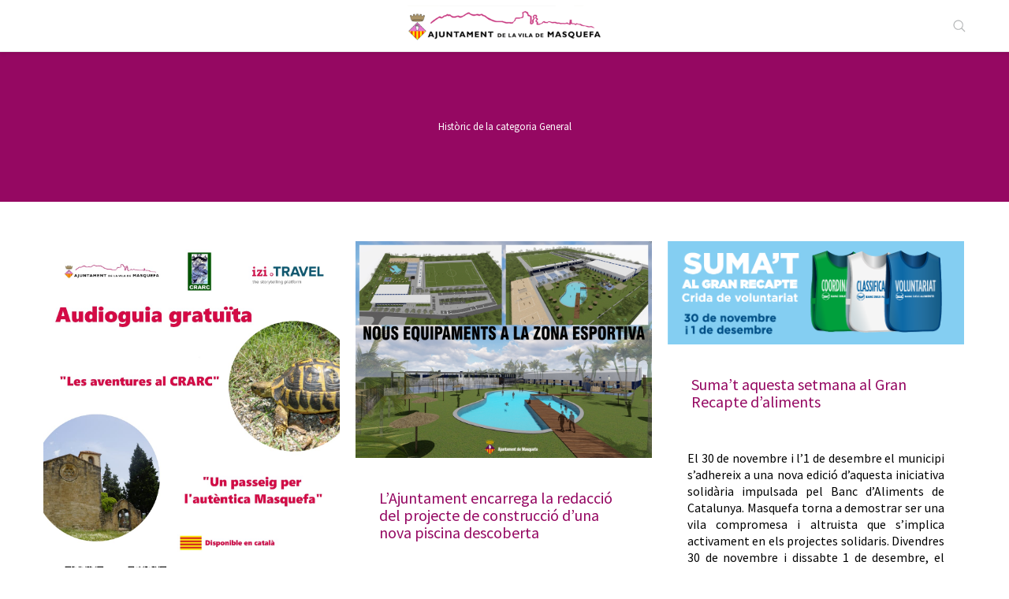

--- FILE ---
content_type: text/html; charset=UTF-8
request_url: https://masquefa.cat/noticies/categoria/general/page/185/
body_size: 27404
content:
<!DOCTYPE html>
<!--[if lt IE 10 ]>
<html lang="ca" class="old-ie no-js">
<![endif]-->
<!--[if !(IE 6) | !(IE 7) | !(IE 8)  ]><!-->
<html lang="ca" class="no-js">
<!--<![endif]-->
<head>
	<meta charset="UTF-8" />
		<meta name="viewport" content="width=device-width, initial-scale=1, maximum-scale=1">
		<link rel="profile" href="https://gmpg.org/xfn/11" />
	<link rel="pingback" href="https://masquefa.cat/noticies/xmlrpc.php" />
	<meta name='robots' content='index, follow, max-image-preview:large, max-snippet:-1, max-video-preview:-1' />
<script type="text/javascript">
function createCookie(a,d,b){if(b){var c=new Date;c.setTime(c.getTime()+864E5*b);b="; expires="+c.toGMTString()}else b="";document.cookie=a+"="+d+b+"; path=/"}function readCookie(a){a+="=";for(var d=document.cookie.split(";"),b=0;b<d.length;b++){for(var c=d[b];" "==c.charAt(0);)c=c.substring(1,c.length);if(0==c.indexOf(a))return c.substring(a.length,c.length)}return null}function eraseCookie(a){createCookie(a,"",-1)}
function areCookiesEnabled(){var a=!1;createCookie("testing","Hello",1);null!=readCookie("testing")&&(a=!0,eraseCookie("testing"));return a}(function(a){var d=readCookie("devicePixelRatio"),b=void 0===a.devicePixelRatio?1:a.devicePixelRatio;areCookiesEnabled()&&null==d&&(createCookie("devicePixelRatio",b,7),1!=b&&a.location.reload(!0))})(window);
</script>
	<!-- This site is optimized with the Yoast SEO plugin v19.11 - https://yoast.com/wordpress/plugins/seo/ -->
	<title>Arxius de General - Pàgina 185 de 555 - Notícies de l&#039;Ajuntament de la Vila de Masquefa</title>
	<link rel="canonical" href="https://masquefa.cat/noticies/categoria/general/page/185/" />
	<link rel="prev" href="https://masquefa.cat/noticies/categoria/general/page/184/" />
	<link rel="next" href="https://masquefa.cat/noticies/categoria/general/page/186/" />
	<meta property="og:locale" content="ca_ES" />
	<meta property="og:type" content="article" />
	<meta property="og:title" content="Arxius de General - Pàgina 185 de 555 - Notícies de l&#039;Ajuntament de la Vila de Masquefa" />
	<meta property="og:url" content="https://masquefa.cat/noticies/categoria/general/" />
	<meta property="og:site_name" content="Notícies de l&#039;Ajuntament de la Vila de Masquefa" />
	<meta name="twitter:card" content="summary_large_image" />
	<script type="application/ld+json" class="yoast-schema-graph">{"@context":"https://schema.org","@graph":[{"@type":"CollectionPage","@id":"https://masquefa.cat/noticies/categoria/general/","url":"https://masquefa.cat/noticies/categoria/general/page/185/","name":"Arxius de General - Pàgina 185 de 555 - Notícies de l&#039;Ajuntament de la Vila de Masquefa","isPartOf":{"@id":"https://masquefa.cat/noticies/#website"},"primaryImageOfPage":{"@id":"https://masquefa.cat/noticies/categoria/general/page/185/#primaryimage"},"image":{"@id":"https://masquefa.cat/noticies/categoria/general/page/185/#primaryimage"},"thumbnailUrl":"https://ajmasquefa-multimedia-wp.s3.eu-central-1.amazonaws.com/wp-content/uploads/sites/22/2018/11/29092433/5643ee09-21a7-4cdd-b270-9a547acc5fca.jpg","breadcrumb":{"@id":"https://masquefa.cat/noticies/categoria/general/page/185/#breadcrumb"},"inLanguage":"ca"},{"@type":"ImageObject","inLanguage":"ca","@id":"https://masquefa.cat/noticies/categoria/general/page/185/#primaryimage","url":"https://ajmasquefa-multimedia-wp.s3.eu-central-1.amazonaws.com/wp-content/uploads/sites/22/2018/11/29092433/5643ee09-21a7-4cdd-b270-9a547acc5fca.jpg","contentUrl":"https://ajmasquefa-multimedia-wp.s3.eu-central-1.amazonaws.com/wp-content/uploads/sites/22/2018/11/29092433/5643ee09-21a7-4cdd-b270-9a547acc5fca.jpg","width":1131,"height":1600},{"@type":"BreadcrumbList","@id":"https://masquefa.cat/noticies/categoria/general/page/185/#breadcrumb","itemListElement":[{"@type":"ListItem","position":1,"name":"Inici","item":"https://masquefa.cat/noticies/"},{"@type":"ListItem","position":2,"name":"General"}]},{"@type":"WebSite","@id":"https://masquefa.cat/noticies/#website","url":"https://masquefa.cat/noticies/","name":"Notícies de l&#039;Ajuntament de la Vila de Masquefa","description":"Ajuntament de Masquefa","potentialAction":[{"@type":"SearchAction","target":{"@type":"EntryPoint","urlTemplate":"https://masquefa.cat/noticies/?s={search_term_string}"},"query-input":"required name=search_term_string"}],"inLanguage":"ca"}]}</script>
	<!-- / Yoast SEO plugin. -->


<link rel='dns-prefetch' href='//ajax.googleapis.com' />
<link rel='dns-prefetch' href='//fonts.googleapis.com' />
<link rel="alternate" type="application/rss+xml" title="Notícies de l&#039;Ajuntament de la Vila de Masquefa &raquo; Canal d&#039;informació" href="https://masquefa.cat/noticies/feed/" />
<link rel="alternate" type="application/rss+xml" title="Notícies de l&#039;Ajuntament de la Vila de Masquefa &raquo; Canal dels comentaris" href="https://masquefa.cat/noticies/comments/feed/" />
<link rel="alternate" type="application/rss+xml" title="Notícies de l&#039;Ajuntament de la Vila de Masquefa &raquo; General Canal de les categories" href="https://masquefa.cat/noticies/categoria/general/feed/" />
<script type="text/javascript">
window._wpemojiSettings = {"baseUrl":"https:\/\/s.w.org\/images\/core\/emoji\/14.0.0\/72x72\/","ext":".png","svgUrl":"https:\/\/s.w.org\/images\/core\/emoji\/14.0.0\/svg\/","svgExt":".svg","source":{"concatemoji":"https:\/\/masquefa.cat\/noticies\/wp-includes\/js\/wp-emoji-release.min.js?ver=6.1.9"}};
/*! This file is auto-generated */
!function(e,a,t){var n,r,o,i=a.createElement("canvas"),p=i.getContext&&i.getContext("2d");function s(e,t){var a=String.fromCharCode,e=(p.clearRect(0,0,i.width,i.height),p.fillText(a.apply(this,e),0,0),i.toDataURL());return p.clearRect(0,0,i.width,i.height),p.fillText(a.apply(this,t),0,0),e===i.toDataURL()}function c(e){var t=a.createElement("script");t.src=e,t.defer=t.type="text/javascript",a.getElementsByTagName("head")[0].appendChild(t)}for(o=Array("flag","emoji"),t.supports={everything:!0,everythingExceptFlag:!0},r=0;r<o.length;r++)t.supports[o[r]]=function(e){if(p&&p.fillText)switch(p.textBaseline="top",p.font="600 32px Arial",e){case"flag":return s([127987,65039,8205,9895,65039],[127987,65039,8203,9895,65039])?!1:!s([55356,56826,55356,56819],[55356,56826,8203,55356,56819])&&!s([55356,57332,56128,56423,56128,56418,56128,56421,56128,56430,56128,56423,56128,56447],[55356,57332,8203,56128,56423,8203,56128,56418,8203,56128,56421,8203,56128,56430,8203,56128,56423,8203,56128,56447]);case"emoji":return!s([129777,127995,8205,129778,127999],[129777,127995,8203,129778,127999])}return!1}(o[r]),t.supports.everything=t.supports.everything&&t.supports[o[r]],"flag"!==o[r]&&(t.supports.everythingExceptFlag=t.supports.everythingExceptFlag&&t.supports[o[r]]);t.supports.everythingExceptFlag=t.supports.everythingExceptFlag&&!t.supports.flag,t.DOMReady=!1,t.readyCallback=function(){t.DOMReady=!0},t.supports.everything||(n=function(){t.readyCallback()},a.addEventListener?(a.addEventListener("DOMContentLoaded",n,!1),e.addEventListener("load",n,!1)):(e.attachEvent("onload",n),a.attachEvent("onreadystatechange",function(){"complete"===a.readyState&&t.readyCallback()})),(e=t.source||{}).concatemoji?c(e.concatemoji):e.wpemoji&&e.twemoji&&(c(e.twemoji),c(e.wpemoji)))}(window,document,window._wpemojiSettings);
</script>
<style type="text/css">
img.wp-smiley,
img.emoji {
	display: inline !important;
	border: none !important;
	box-shadow: none !important;
	height: 1em !important;
	width: 1em !important;
	margin: 0 0.07em !important;
	vertical-align: -0.1em !important;
	background: none !important;
	padding: 0 !important;
}
</style>
			<style type="text/css">
		</style>
		<link rel='stylesheet' id='wp-block-library-css' href='https://masquefa.cat/noticies/wp-includes/css/dist/block-library/style.min.css?ver=6.1.9' type='text/css' media='all' />
<link rel='stylesheet' id='classic-theme-styles-css' href='https://masquefa.cat/noticies/wp-includes/css/classic-themes.min.css?ver=1' type='text/css' media='all' />
<style id='global-styles-inline-css' type='text/css'>
body{--wp--preset--color--black: #000000;--wp--preset--color--cyan-bluish-gray: #abb8c3;--wp--preset--color--white: #ffffff;--wp--preset--color--pale-pink: #f78da7;--wp--preset--color--vivid-red: #cf2e2e;--wp--preset--color--luminous-vivid-orange: #ff6900;--wp--preset--color--luminous-vivid-amber: #fcb900;--wp--preset--color--light-green-cyan: #7bdcb5;--wp--preset--color--vivid-green-cyan: #00d084;--wp--preset--color--pale-cyan-blue: #8ed1fc;--wp--preset--color--vivid-cyan-blue: #0693e3;--wp--preset--color--vivid-purple: #9b51e0;--wp--preset--gradient--vivid-cyan-blue-to-vivid-purple: linear-gradient(135deg,rgba(6,147,227,1) 0%,rgb(155,81,224) 100%);--wp--preset--gradient--light-green-cyan-to-vivid-green-cyan: linear-gradient(135deg,rgb(122,220,180) 0%,rgb(0,208,130) 100%);--wp--preset--gradient--luminous-vivid-amber-to-luminous-vivid-orange: linear-gradient(135deg,rgba(252,185,0,1) 0%,rgba(255,105,0,1) 100%);--wp--preset--gradient--luminous-vivid-orange-to-vivid-red: linear-gradient(135deg,rgba(255,105,0,1) 0%,rgb(207,46,46) 100%);--wp--preset--gradient--very-light-gray-to-cyan-bluish-gray: linear-gradient(135deg,rgb(238,238,238) 0%,rgb(169,184,195) 100%);--wp--preset--gradient--cool-to-warm-spectrum: linear-gradient(135deg,rgb(74,234,220) 0%,rgb(151,120,209) 20%,rgb(207,42,186) 40%,rgb(238,44,130) 60%,rgb(251,105,98) 80%,rgb(254,248,76) 100%);--wp--preset--gradient--blush-light-purple: linear-gradient(135deg,rgb(255,206,236) 0%,rgb(152,150,240) 100%);--wp--preset--gradient--blush-bordeaux: linear-gradient(135deg,rgb(254,205,165) 0%,rgb(254,45,45) 50%,rgb(107,0,62) 100%);--wp--preset--gradient--luminous-dusk: linear-gradient(135deg,rgb(255,203,112) 0%,rgb(199,81,192) 50%,rgb(65,88,208) 100%);--wp--preset--gradient--pale-ocean: linear-gradient(135deg,rgb(255,245,203) 0%,rgb(182,227,212) 50%,rgb(51,167,181) 100%);--wp--preset--gradient--electric-grass: linear-gradient(135deg,rgb(202,248,128) 0%,rgb(113,206,126) 100%);--wp--preset--gradient--midnight: linear-gradient(135deg,rgb(2,3,129) 0%,rgb(40,116,252) 100%);--wp--preset--duotone--dark-grayscale: url('#wp-duotone-dark-grayscale');--wp--preset--duotone--grayscale: url('#wp-duotone-grayscale');--wp--preset--duotone--purple-yellow: url('#wp-duotone-purple-yellow');--wp--preset--duotone--blue-red: url('#wp-duotone-blue-red');--wp--preset--duotone--midnight: url('#wp-duotone-midnight');--wp--preset--duotone--magenta-yellow: url('#wp-duotone-magenta-yellow');--wp--preset--duotone--purple-green: url('#wp-duotone-purple-green');--wp--preset--duotone--blue-orange: url('#wp-duotone-blue-orange');--wp--preset--font-size--small: 13px;--wp--preset--font-size--medium: 20px;--wp--preset--font-size--large: 36px;--wp--preset--font-size--x-large: 42px;--wp--preset--spacing--20: 0.44rem;--wp--preset--spacing--30: 0.67rem;--wp--preset--spacing--40: 1rem;--wp--preset--spacing--50: 1.5rem;--wp--preset--spacing--60: 2.25rem;--wp--preset--spacing--70: 3.38rem;--wp--preset--spacing--80: 5.06rem;}:where(.is-layout-flex){gap: 0.5em;}body .is-layout-flow > .alignleft{float: left;margin-inline-start: 0;margin-inline-end: 2em;}body .is-layout-flow > .alignright{float: right;margin-inline-start: 2em;margin-inline-end: 0;}body .is-layout-flow > .aligncenter{margin-left: auto !important;margin-right: auto !important;}body .is-layout-constrained > .alignleft{float: left;margin-inline-start: 0;margin-inline-end: 2em;}body .is-layout-constrained > .alignright{float: right;margin-inline-start: 2em;margin-inline-end: 0;}body .is-layout-constrained > .aligncenter{margin-left: auto !important;margin-right: auto !important;}body .is-layout-constrained > :where(:not(.alignleft):not(.alignright):not(.alignfull)){max-width: var(--wp--style--global--content-size);margin-left: auto !important;margin-right: auto !important;}body .is-layout-constrained > .alignwide{max-width: var(--wp--style--global--wide-size);}body .is-layout-flex{display: flex;}body .is-layout-flex{flex-wrap: wrap;align-items: center;}body .is-layout-flex > *{margin: 0;}:where(.wp-block-columns.is-layout-flex){gap: 2em;}.has-black-color{color: var(--wp--preset--color--black) !important;}.has-cyan-bluish-gray-color{color: var(--wp--preset--color--cyan-bluish-gray) !important;}.has-white-color{color: var(--wp--preset--color--white) !important;}.has-pale-pink-color{color: var(--wp--preset--color--pale-pink) !important;}.has-vivid-red-color{color: var(--wp--preset--color--vivid-red) !important;}.has-luminous-vivid-orange-color{color: var(--wp--preset--color--luminous-vivid-orange) !important;}.has-luminous-vivid-amber-color{color: var(--wp--preset--color--luminous-vivid-amber) !important;}.has-light-green-cyan-color{color: var(--wp--preset--color--light-green-cyan) !important;}.has-vivid-green-cyan-color{color: var(--wp--preset--color--vivid-green-cyan) !important;}.has-pale-cyan-blue-color{color: var(--wp--preset--color--pale-cyan-blue) !important;}.has-vivid-cyan-blue-color{color: var(--wp--preset--color--vivid-cyan-blue) !important;}.has-vivid-purple-color{color: var(--wp--preset--color--vivid-purple) !important;}.has-black-background-color{background-color: var(--wp--preset--color--black) !important;}.has-cyan-bluish-gray-background-color{background-color: var(--wp--preset--color--cyan-bluish-gray) !important;}.has-white-background-color{background-color: var(--wp--preset--color--white) !important;}.has-pale-pink-background-color{background-color: var(--wp--preset--color--pale-pink) !important;}.has-vivid-red-background-color{background-color: var(--wp--preset--color--vivid-red) !important;}.has-luminous-vivid-orange-background-color{background-color: var(--wp--preset--color--luminous-vivid-orange) !important;}.has-luminous-vivid-amber-background-color{background-color: var(--wp--preset--color--luminous-vivid-amber) !important;}.has-light-green-cyan-background-color{background-color: var(--wp--preset--color--light-green-cyan) !important;}.has-vivid-green-cyan-background-color{background-color: var(--wp--preset--color--vivid-green-cyan) !important;}.has-pale-cyan-blue-background-color{background-color: var(--wp--preset--color--pale-cyan-blue) !important;}.has-vivid-cyan-blue-background-color{background-color: var(--wp--preset--color--vivid-cyan-blue) !important;}.has-vivid-purple-background-color{background-color: var(--wp--preset--color--vivid-purple) !important;}.has-black-border-color{border-color: var(--wp--preset--color--black) !important;}.has-cyan-bluish-gray-border-color{border-color: var(--wp--preset--color--cyan-bluish-gray) !important;}.has-white-border-color{border-color: var(--wp--preset--color--white) !important;}.has-pale-pink-border-color{border-color: var(--wp--preset--color--pale-pink) !important;}.has-vivid-red-border-color{border-color: var(--wp--preset--color--vivid-red) !important;}.has-luminous-vivid-orange-border-color{border-color: var(--wp--preset--color--luminous-vivid-orange) !important;}.has-luminous-vivid-amber-border-color{border-color: var(--wp--preset--color--luminous-vivid-amber) !important;}.has-light-green-cyan-border-color{border-color: var(--wp--preset--color--light-green-cyan) !important;}.has-vivid-green-cyan-border-color{border-color: var(--wp--preset--color--vivid-green-cyan) !important;}.has-pale-cyan-blue-border-color{border-color: var(--wp--preset--color--pale-cyan-blue) !important;}.has-vivid-cyan-blue-border-color{border-color: var(--wp--preset--color--vivid-cyan-blue) !important;}.has-vivid-purple-border-color{border-color: var(--wp--preset--color--vivid-purple) !important;}.has-vivid-cyan-blue-to-vivid-purple-gradient-background{background: var(--wp--preset--gradient--vivid-cyan-blue-to-vivid-purple) !important;}.has-light-green-cyan-to-vivid-green-cyan-gradient-background{background: var(--wp--preset--gradient--light-green-cyan-to-vivid-green-cyan) !important;}.has-luminous-vivid-amber-to-luminous-vivid-orange-gradient-background{background: var(--wp--preset--gradient--luminous-vivid-amber-to-luminous-vivid-orange) !important;}.has-luminous-vivid-orange-to-vivid-red-gradient-background{background: var(--wp--preset--gradient--luminous-vivid-orange-to-vivid-red) !important;}.has-very-light-gray-to-cyan-bluish-gray-gradient-background{background: var(--wp--preset--gradient--very-light-gray-to-cyan-bluish-gray) !important;}.has-cool-to-warm-spectrum-gradient-background{background: var(--wp--preset--gradient--cool-to-warm-spectrum) !important;}.has-blush-light-purple-gradient-background{background: var(--wp--preset--gradient--blush-light-purple) !important;}.has-blush-bordeaux-gradient-background{background: var(--wp--preset--gradient--blush-bordeaux) !important;}.has-luminous-dusk-gradient-background{background: var(--wp--preset--gradient--luminous-dusk) !important;}.has-pale-ocean-gradient-background{background: var(--wp--preset--gradient--pale-ocean) !important;}.has-electric-grass-gradient-background{background: var(--wp--preset--gradient--electric-grass) !important;}.has-midnight-gradient-background{background: var(--wp--preset--gradient--midnight) !important;}.has-small-font-size{font-size: var(--wp--preset--font-size--small) !important;}.has-medium-font-size{font-size: var(--wp--preset--font-size--medium) !important;}.has-large-font-size{font-size: var(--wp--preset--font-size--large) !important;}.has-x-large-font-size{font-size: var(--wp--preset--font-size--x-large) !important;}
.wp-block-navigation a:where(:not(.wp-element-button)){color: inherit;}
:where(.wp-block-columns.is-layout-flex){gap: 2em;}
.wp-block-pullquote{font-size: 1.5em;line-height: 1.6;}
</style>
<link rel='stylesheet' id='contact-form-7-css' href='https://masquefa.cat/noticies/wp-content/plugins/contact-form-7/includes/css/styles.css?ver=5.7.4' type='text/css' media='all' />
<link rel='stylesheet' id='jquery-ui-theme-css' href='https://ajax.googleapis.com/ajax/libs/jqueryui/1.11.4/themes//jquery-ui.min.css?ver=1.11.4' type='text/css' media='all' />
<link rel='stylesheet' id='jquery-ui-timepicker-css' href='https://masquefa.cat/noticies/wp-content/plugins/contact-form-7-datepicker/js/jquery-ui-timepicker/jquery-ui-timepicker-addon.min.css?ver=6.1.9' type='text/css' media='all' />
<link rel='stylesheet' id='fts-feeds-css' href='https://masquefa.cat/noticies/wp-content/plugins/feed-them-social/feeds/css/styles.css?ver=3.0.2' type='text/css' media='' />
<link rel='stylesheet' id='searchandfilter-css' href='https://masquefa.cat/noticies/wp-content/plugins/search-filter/style.css?ver=1' type='text/css' media='all' />
<link rel='stylesheet' id='wcs-timetable-css' href='https://masquefa.cat/noticies/wp-content/plugins/weekly-class/assets/front/css/timetable.css' type='text/css' media='all' />
<link rel='stylesheet' id='dashicons-css' href='https://masquefa.cat/noticies/wp-includes/css/dashicons.min.css?ver=6.1.9' type='text/css' media='all' />
<link rel='stylesheet' id='easy-social-share-buttons-css' href='https://masquefa.cat/noticies/wp-content/plugins/easy-social-share-buttons3/assets/css/easy-social-share-buttons.css?ver=5.4' type='text/css' media='all' />
<link rel='stylesheet' id='js_composer_custom_css-css' href='//masquefa.cat/noticies/wp-content/uploads/sites/22/js_composer/custom.css?ver=6.10.0' type='text/css' media='all' />
<link rel='stylesheet' id='dt-web-fonts-css' href='https://fonts.googleapis.com/css?family=Open+Sans%7CSource+Sans+Pro&#038;ver=6.1.9' type='text/css' media='all' />
<link rel='stylesheet' id='dt-main-css' href='https://masquefa.cat/noticies/wp-content/themes/dt-the7/css/main.min.css?ver=1.0' type='text/css' media='all' />
<style id='dt-main-inline-css' type='text/css'>
body #load {
  display: block;
  height: 100%;
  overflow: hidden;
  position: fixed;
  width: 100%;
  z-index: 9901;
  opacity: 1;
  visibility: visible;
  transition: all .35s ease-out;
}
.load-wrap {
  width: 100%;
  height: 100%;
  background-position: center center;
  background-repeat: no-repeat;
  text-align: center;
  display: -ms-flexbox;
  display: -ms-flex;
  display: flex;
  -ms-align-items: center;
  -ms-flex-align: center;
  align-items: center;
  -ms-flex-flow: column wrap;
  flex-flow: column wrap;
  -ms-flex-pack: center;
  -ms-justify-content: center;
  justify-content: center;
}
.load-wrap > svg {
  position: absolute;
  top: 50%;
  left: 50%;
  transform: translate(-50%,-50%);
}
#load {
  background: var(--the7-elementor-beautiful-loading-bg,transparent linear-gradient(135deg, #950862 30%, #d60c8c 100%));
  --the7-beautiful-spinner-color2: var(--the7-beautiful-spinner-color,#ffffff);
}

</style>
<!--[if lt IE 10]>
<link rel='stylesheet' id='dt-old-ie-css' href='https://masquefa.cat/noticies/wp-content/themes/dt-the7/css/old-ie.css?ver=1.0' type='text/css' media='all' />
<![endif]-->
<link rel='stylesheet' id='dt-awsome-fonts-css' href='https://masquefa.cat/noticies/wp-content/themes/dt-the7/fonts/FontAwesome/css/font-awesome.min.css?ver=1.0' type='text/css' media='all' />
<link rel='stylesheet' id='dt-fontello-css' href='https://masquefa.cat/noticies/wp-content/themes/dt-the7/fonts/fontello/css/fontello.min.css?ver=1.0' type='text/css' media='all' />
<link rel='stylesheet' id='the7pt-static-css' href='https://masquefa.cat/noticies/wp-content/themes/dt-the7/css/post-type.css?ver=1.0' type='text/css' media='all' />
<!--[if lt IE 10]>
<link rel='stylesheet' id='dt-custom-old-ie.less-css' href='https://masquefa.cat/noticies/wp-content/uploads/wp-less/dt-the7/css/custom-old-ie-e646b44486.css?ver=1.0' type='text/css' media='all' />
<![endif]-->
<link rel='stylesheet' id='dt-custom.less-css' href='https://masquefa.cat/noticies/wp-content/uploads/wp-less/dt-the7/css/custom-e646b44486.css?ver=1.0' type='text/css' media='all' />
<link rel='stylesheet' id='dt-media.less-css' href='https://masquefa.cat/noticies/wp-content/uploads/wp-less/dt-the7/css/media-95fcd07788.css?ver=1.0' type='text/css' media='all' />
<link rel='stylesheet' id='the7pt.less-css' href='https://masquefa.cat/noticies/wp-content/uploads/wp-less/dt-the7/css/post-type-dynamic-95fcd07788.css?ver=1.0' type='text/css' media='all' />
<link rel='stylesheet' id='style-css' href='https://masquefa.cat/noticies/wp-content/themes/dt-the7-generals/style.css?ver=1.0' type='text/css' media='all' />
<style id='style-inline-css' type='text/css'>
/* NO REEMPLACAR PER ALTRES - ESPECIFIC NOTICIES */

/*******Estistils popup mailpoet****/

.ata-text-sub {
    margin-bottom: 9px !important;
    text-align: center !important;
    line-height: 14px !important;
}

/***/
.page-title .breadcrumbs {
background-color: rgba(0, 0, 0, 0.05);
}

#main { padding-top: 180px !important; }*/
/*iconos redes sociales*/
.mini-widgets .soc-ico a { width: 32px; height: 32px; }
.mini-widgets .soc-ico svg.icon { width: 32px; height:32px; }
.mini-widgets .soc-ico a:before,
.mini-widgets .soc-ico a:after { width: 32px; height: 32px; }

.top-bar .mini-widgets:first-child {
position: relative;
 left: 50%; 
/*-webkit-transform:translateX(-25%);
-moz-transform:translateX(-25%);
-ms-transform:translateX(-25%);
-o-transform:translateX(-25%);
transform:translateX(-25%);*/
}
.top-bar .mini-widgets:first-child img {max-width:250px;-webkit-transform:translateX(-50%);
-moz-transform:translateX(-50%);
-ms-transform:translateX(-50%);
-o-transform:translateX(-50%);
transform:translateX(-50%);}
.mini-widgets input.field.searchform-s {
   /* visibility: visible !important;
    opacity: 1 !important;*/
    top: -8px !important;
    right: 8px;
    padding-top: 0;
    padding-bottom: 0;
    padding-right: 45px;
    height: 35px;
}
.mini-search .submit:before {
   /* left: -20px;
    cursor: default;
    pointer-events: none;*/
 }
/*carrussel*/
.carrusel-equipaments .slick-track .slick-slide .shortcode-teaser-img img { max-height: 375px !important;}
.carrusel-equipaments .slick-track .slick-slide .shortcode-teaser-content h2 { margin-bottom: 3px; }
.carrusel-equipaments .slick-track .slick-slide .shortcode-teaser-content p { margin-bottom: 5px; }
.carrusel-equipaments .slick-slider .slick-dots li { margin: 0 1px; }
.carrusel-equipaments .shortcode-teaser.frame-on { border: 1px solid rgba(204,204,204,0.5) !important;  }
.carrusel-equipaments .btn-shortcode.btn-link span:hover { text-decoration: underline; }

.ata{
/*color: #4292FC !important;
font-weight:bold;*/
text-decoration:underline;

}
/*
.parpadea {
  
  animation-name: parpadeo;
  animation-duration: 3s;
  animation-timing-function: linear;
  animation-iteration-count: infinite;

  -webkit-animation-name:parpadeo;
  -webkit-animation-duration: 3s;
  -webkit-animation-timing-function: linear;
  -webkit-animation-iteration-count: infinite;
}

@-moz-keyframes parpadeo{  
  0% { opacity: 1.0; }
  50% { opacity: 0.0; }
  100% { opacity: 1.0; }
}

@-webkit-keyframes parpadeo {  
  0% { opacity: 1.0; }
  50% { opacity: 0.0; }
   100% { opacity: 1.0; }
}

@keyframes parpadeo {  
  0% { opacity: 1.0; }
   50% { opacity: 0.0; }
  100% { opacity: 1.0; }
}*/

/*bottom bar*/
.bottom-text-block {
    text-align: left !important;
    padding: 20px 0 !important;
}
.bottom-text-block { /*color: rgba(149, 8, 98, 1);*/ color: rgba(255,255,255,0.7);}

.masthead .soc-ico a.facebook .icon, .dt-mobile-header .soc-ico a.facebook .icon {
fill: white;
}
.masthead .soc-ico a.twitter .icon, .dt-mobile-header .soc-ico a.twitter .icon {
fill: white;
}
.masthead .soc-ico a.facebook:before, .dt-mobile-header .soc-ico a.facebook:before {
background-color: rgb(72,98,163) !important;
}
.masthead .soc-ico a.twitter:before, .dt-mobile-header .soc-ico a.twitter:before {
background-color: #1da1f2 !important;
}

@media (max-width: 1040px) {
	/*logo*/
	.dt-mobile-header .text-area { width: 100%; }
	.dt-mobile-header .text-area img { width: 100%; }
	.mobile-mini-widgets-in-menu { position: absolute; }
	#mobile-menu { margin-top: 90px; }
	.filtre { display: none; }
        input.boto-filtre { display: none; }
}

@media screen and (max-width: 800px) {
.show-mobile-logo .mobile-branding img { display: inline !important; }
}

@media screen and (max-width: 480px) {
.show-mobile-logo .mobile-branding img { max-width: 280px; height: auto; }
}

/*archive blog / blog*/
.page-template-template-blog-masonry h3 > a {
font-size: 22px;
line-height: 22px;
font-weight: normal; }


.vc_toggle_size_md.vc_toggle_arrow .vc_toggle_icon {
margin-left: 0 !important; margin-right: -22px; height: 30px !important; }

.branding .preload-me {
    max-height: 40px;
    width: auto;
}

/*new menu*/

/*.navigation ul li.first,
.menu-box ul li.first {border-left: 1px solid #f2f2f2; }
.navigation ul li:last-child,
.menu-box ul li:last-child { border-right: 1px solid #f2f2f2; }*/

.main-nav > li > a .menu-text { color: white; }
.main-nav > li > a.mPS2id-clicked .menu-text { color: #950862; }
#phantom li a.mPS2id-clicked-2 .menu-text {color: #950862;}
.main-nav > li:hover > a .menu-text { color: #950862 !important; }
.masthead.dividers:not(.side-header) .main-nav li:not(.dt-mega-menu) { background-color: transparent !important; }
.masthead.dividers:not(.side-header) .main-nav li:not(.dt-mega-menu) a.mPS2id-clicked { background-color: white!important; }
#phantom li a.mPS2id-clicked-2 { background-color: white!important; }
.masthead.dividers:not(.side-header) .main-nav li:not(.dt-mega-menu):hover a { background-color: white!important; }

#page .header-bar { display: none; }

/*blog masonry*/
body.page-template-template-blog-masonry #main { padding: 60px 0 100px; }
/*single-post*/
body.single.single-post #main { padding: 60px 0 100px; }

.page-id-15 #main {padding-bottom: 0px; padding-top: 50px; }
#presentacio {width: 100%;max-width:1170px;margin: auto!important;left: 0!important;}
h2.entradeta {color: #008eb2; }
/*.presentacio .bloc .borders { border: 1px solid rgba(204,204,204,0.5); }*/
.presentacio .bloc article .wf-td > a { margin-top: 0; margin-bottom: 0; }
.presentacio .bloc article .post-content a { 
    color: #950862; 
    font-size: 22px;
    line-height: 1em;
    padding-top: 20px;
    padding-right: 20px;
    font-weight: 400;
}
.presentacio .bloc article .post-content a:hover { opacity: .85; }
.presentacio .bloc .wf-cell.wf-1-2:nth-child(1) { padding-right: 0; }
.presentacio .bloc .wf-cell.wf-1-2:nth-child(2) { padding-left: 0; }
.presentacio .bloc .wf-cell.wf-1-2 article { padding: 0 15px 20px; }
.presentacio .bloc .wf-cell.wf-1-2:nth-child(2) .borders { border-left: 0; }

.presentacio .bloc .wf-cell {
	margin: 0 20px;
    padding: 10px 0;
}
.presentacio .bloc .wf-cell:nth-child(2) {
	border-bottom: 1px solid rgba(204,204,204,0.5);
	border-top: 1px solid rgba(204,204,204,0.5);
}
.presentacio .bloc .wf-cell:nth-child(1) {
	padding-top: 0px;
}


/*actualitat*/

.titol-actualitat h3 { font-weight: 600; }
.actualitat-activitats .wf-cell.wf-1 { margin-bottom: 0; }
.actualitat-activitats .wf-cell.wf-1 article { padding: 5px 15px; }
.actualitat-activitats .wf-cell.wf-1 article a { padding: 0; }
.actualitat-activitats .wf-cell.wf-1 .borders { border-top: 0; }
.actualitat-activitats .wf-cell.wf-1:nth-child(1) .borders { border-top: 1px solid rgba(204,204,204,0.5); }
.no-display { display: none; }

/*actualitat versió 2*/
.actualitat-destacats .wf-cell.wf-1 img { display: none; }
.actualitat-destacats .wf-cell.wf-1:nth-child(1) img,
.actualitat-destacats .wf-cell.wf-1:nth-child(2) img,
.actualitat-destacats .wf-cell.wf-1:nth-child(3) img { display: inline; }

.actualitat-destacats .wf-cell.wf-1 .post-content { padding-bottom: 20px; }
.actualitat-destacats .wf-cell.wf-1:nth-child(1) .post-content,
.actualitat-destacats .wf-cell.wf-1:nth-child(2) .post-content,
.actualitat-destacats .wf-cell.wf-1:nth-child(3) .post-content { padding-bottom: 0; }

/*tabs regidories*/
.tabs-regidories .vc_tta-tab { 
    width:33.33%; 
margin: 0 !important; 
/*opacity: 0.5;*/
}
.vc_tta-tabs.vc_tta-tabs-position-top .vc_tta-tabs-list {overflow: visible !important; }
.tabs-regidories .vc_tta-tabs-list { 
    overflow:visible !important; 
    height: 230px;
    transform:translateY(30px);
    -webkit-transform: translateY(30px);
-moz-transform: translateY(30px);
-o-transform: translateY(30px);
-ms-transform: translateY(30px);
    
}
.tabs-regidories .vc_tta-tab { float: left; height: 200px; overflow: hidden;}
.tabs-regidories .vc_tta-tab a { height: 230px; }
/*imagen en tab*/
.tabs-regidories .vc_tta-tab:nth-child(1) a {
        background-image: url(https://ajmasquefa.atotarreu.com/serveis-territorials/wp-content/uploads/sites/5/2016/10/Masquefa01855.jpg);
        background-size: cover;
        background-position: left center;
        background-repeat: no-repeat;
        
        padding: 0;
}

.tabs-regidories .vc_tta-tab:nth-child(2) a {
        background-color: green !important;
        color: white !important;
        
        padding: 0;
}

.tabs-regidories .vc_tta-tab:nth-child(3) a {
        background-color: rgb(221,154,34) !important;
        color: black !important;
        
        padding: 0;
}

.tabs-regidories .vc_tta-tab:nth-child(1) a span {
    line-height: 0;
    color: white !important;
    font-size: 28px;
    font-weight: bolder;
    /*background-color: black;*/
    padding-left: 10px;
    padding-right: 10px;
    display: block;
    text-shadow: 0px -4px 50px red;
}

.tabs-regidories .vc_tta-tab:nth-child(2) a span {
    color: white !important;
    font-size: 28px;
    line-height: 0;
    position: relative;
    top: 80%;
    display: block;
    text-align: center;
}

.tabs-regidories .vc_tta-tab:nth-child(2) a i {
    font-size: 120px;
    left: 50%;
    position: absolute;
    transform: translateX(-50%);
    margin-top: 60px;
    color: white;
}

.tabs-regidories .vc_tta-tab:nth-child(3) a span {
    color: black !important;
    font-size: 28px;
    line-height: 0;
    position: relative;
    top: 20%;
    display: block;
    text-align: center;
}

.tabs-regidories .vc_tta-tab:nth-child(3) a i {
    font-size: 70px;
    left: 50%;
    position: absolute;
    transform: translateX(-70%);
    margin-top: 100px;
    color: black;
}

.tabs-regidories .vc_tta-tab.vc_active { opacity: 1; overflow: visible; }
.tabs-regidories .vc_tta-tab.vc_active a {
    transform: translateY(-30px);
-webkit-transform: translateY(-30px);
-moz-transform: translateY(-30px);
-o-transform: translateY(-30px);
-ms-transform: translateY(-30px);
transition: all .2s ease-in-out !important;
-webkit-transition: all .2s ease-in-out !important;
    
}

.tab-urbanisme dd, 
.tab-mediambient dd,
.tab-obres dd { padding-left: 40px; }

.tab-urbanisme li a, 
.tab-mediambient li a,
.tab-obres li a { 
    text-decoration: none;
    color: #666;
}

.tab-urbanisme ul, 
.tab-mediambient ul,
.tab-obres ul {
    list-style-type: none !important;
    margin-left: 0;
}
.tab-urbanisme li a:hover, 
.tab-mediambient li a:hover,
.tab-obres li a:hover { 
    text-decoration: underline; 
}

.tab-urbanisme h4, 
.tab-mediambient h4,
.tab-obres h4 { margin-bottom: 30px; }

.tab-urbanisme i, 
.tab-mediambient i,
.tab-obres i {
    font-size: 11px;
}

#equipaments .titol-regidories h2 { font-size: 48px; }
#presentacio .titol-regidories h2 { font-size: 48px; }
#agenda .titol-regidories h2 { font-size: 48px; }
#equipaments .titol-regidories h2 { font-size: 48px; }

.tabs-regidories .titol-tabs h2 {
    padding-bottom: 10px;
    border-bottom: 1px solid rgba(0,0,0,0.1);
    font-weight: 600;
}

.tab-urbanisme .vc_tta-panel-body,
.tab-mediambient .vc_tta-panel-body,
.tab-obres .vc_tta-panel-body {
    padding-top: 0 !important; }

#row-banner {
    width: 75%;
    margin: 40px auto;
    /*background: #950862 !important;*/
    padding-bottom: 15px;
    
}

#row-banner-dades {
    width: 75%;
    /*margin: 40px auto;*/
    margin: 0 auto;
    /*background: #950862 !important;*/
    /*padding-bottom: 15px;*/
    
}

#row-banner-equip {
    width: 75%;
    margin: 40px auto;
    background: #950862 !important;
    padding-bottom: 15px;
    
}
.column-banner {
    background: white;
}

.titol-banner-la-meva-ciutat h2 { 
   /* font-size: 60px;*/
   /* font-weight: bold;*/
    font-size: 35px;
    line-height: 1em;
}

.boton-la-meva-ciutat a {
    background: rgb(12,162,224);
}

.boton-la-meva-ciutat a span.text-wrap span { 
    color: white !important; 
    font-weight: normal;
    
}
    
.imatge-corporativa .vc_figure {
        width: 100%;
}
        

.imatge-corporativa .vc_figure .vc_single_image-wrapper {
    width: 100%; 
}

.imatge-corporativa .vc_figure .vc_single_image-wrapper img {
    width: 100%; 
    
}

/*#equipaments { background: #f2f3f3; }*/
/*#equipaments {
    background: #f2f3f3 url(../../../../themes/dt-the7/images/backgrounds/patterns/full/halftone-dark.png) repeat center top;
}*/
#row-equipaments {
    max-width: 1250px;
    margin: auto;
}

#row-equipaments .vc_figure { width: 80%;}
#row-equipaments .vc_single_image-wrapper { width: 100%;}
#row-equipaments .vc_single_image-wrapper img { width: 100%;}


.row-imatges-corporatives { 
    padding-left: 15px !important;
    padding-right: 15px !important;
}

/*********inici**********/
#main { padding-top: 50px !important; padding-bottom: 0; }
.titol-serveis {
    border-bottom: 1px solid rgba(149,8,98,0.1);
}
.titol-serveis h2 {
    font: 200 35px/35px "Source Sans Pro",Helvetica,Arial,Verdana,sans-serif;
}
.presentacio-text li { margin-bottom: 15px; }



.tramits-i-serveise dd { padding-left: 40px; }

.tramits-i-serveis li a { 
    text-decoration: none;
    color: #666;
}

.tramits-i-serveis li {
    padding: 12px 0;
    border-bottom: 1px solid #ccc;
}
.tramits-i-serveis ul {
    list-style-type: none !important;
    margin-left: 0;
}

.tramits-i-serveis li a:hover { 
   /* text-decoration: underline; */
    color: #950862;
}

/*.tramits-i-serveis h4 { margin-bottom: 30px; }*/
.tramits-i-serveis i {
    font-size: 11px;
}
.tramits-i-serveis-titol {
    background-color: #950862;
    padding: 50px 30px 10px 0;
}

.tramits-i-serveis-titol h2 {
    color: white !important;
    text-align: right; 
    font-weight: 500;
}
.tramits-i-serveis-map { margin-bottom: 0 !important; }
.tramits-i-serveis-map .widget_text { padding-bottom: 25px; }
.tramits-i-serveis-map-text {
    font: normal 15px / 20px "Source Sans Pro", Helvetica, Arial, Verdana, sans-serif;
    color: #666;
}
/*.footer {
        background: rgba(0, 0, 0, 0) linear-gradient(to right, rgba(226, 85, 175, 1) 33%, rgba(149, 8, 98, 1) 100%) repeat scroll 0 0 !important;
}*/

.footer {
        background: rgba(0, 0, 0, 0) linear-gradient(to bottom, rgba(226, 85, 175, 1) 33%, rgba(149, 8, 98, 1) 100%) repeat scroll 0 0 !important;
}

.bg-tramits-i-serveis {
    width: 100%;
    max-width: 1170px;
    margin: auto !important;
}

/*nous estils acordion tramits-i-serveis*/
.serveis-acordion .ult_exp_section_layer {
    margin: 0 !important;
}
.serveis-acordion .ult_exp_section_layer > div {
    background-color: transparent !important;
    padding: 0 !important;
}
.serveis-acordion .ult_exp_section-main { margin: 0 !important; }
.serveis-acordion .ult_expheader { padding: 0 !important; }
.serveis-acordion .ult_expsection_icon { line-height: 16px; }

/*acordeon serveis i tramits (nueva)*/
.serveis-toggle .tramits-i-serveis-titol { margin-bottom: 10px; }
.serveis-toggle .vc_toggle { padding-left:10px !important;padding-right:20px !important; }
.serveis-toggle .vc_toggle .vc_toggle_title h4 { 
	color: #666; 
}

.serveis-toggle .vc_toggle_icon { 
    float: right;
    margin-right: -13px;
    margin-left: 0;
}
.serveis-toggle .vc_toggle_icon:before { border-color: #666 !important; border-width: 3px; margin-top: -7px; height: 8px !important; width: 8px !important; }
.serveis-toggle .vc_toggle_icon:after { border-color: #950862 !important; border-width: 3px; margin-top: -7px; height: 8px !important; width: 8px !important; }

#page #main .serveis-toggle .vc_toggle_title h4:hover .vc_toggle_icon:before { border-color: #950862 !important; }

.serveis-toggle .vc_toggle.dt-style { margin-bottom: 0; padding: 12px 0; border-bottom: 1px solid #ccc; }

.serveis-toggle .vc_toggle_content { margin-bottom: 0 !important;}

/*active*/
.serveis-toggle .vc_toggle.vc_toggle_active .vc_toggle_title h4 { 
	color: #950862; 
}

.serveis-toggle .vc_toggle.dt-style.vc_toggle_active { 
	border-bottom: 1px solid #950862; 
	background: rgba(255,255,255,0.2);
}

@media (min-width: 1367px) {
	.presentacio .bloc .wf-cell:nth-child(2) { border: 0; }
	.presentacio .bloc .borders { border: 1px solid rgba(204,204,204,0.5); }
}

@media (max-width: 1250px) {
	.bg-tramits-i-serveis {
			width: calc(100% - 80px);
	}
}

@media (max-width: 1040px) {
	/*logo*/
	.dt-mobile-header .text-area { width: 100%; }
	.dt-mobile-header .text-area img { width: 100%; }
	.mobile-mini-widgets-in-menu { position: absolute; }
	#mobile-menu { margin-top: 90px; }
	
}

@media (min-width: 981px) and (max-width: 1366px) {
	#equipaments .wf-cell article .post-content a { padding-top: 0; }
	.presentacio .bloc .wf-cell:nth-child(2) { border: 0; }
}

@media screen and (max-width: 1040px) and (min-width: 800px) {
	.mobile-mini-widgets-in-menu .in-menu-second-switch { display: block; }
}

@media (min-width: 768px) and (max-width:980px) {
	#equipaments .wf-cell article .post-content { display: block; }
	.presentacio .bloc .wf-cell:nth-child(2) { border: 0; }
}

@media (max-width: 767px) {
	#presentacio { padding: 0 20px; }
	.serveis-toggle > .vc_column-inner { padding-right: 0 !important; margin-bottom: 60px; }
	.bg-tramits-i-serveis { padding-bottom: 0; }
	.tramits-i-serveis-titol h2 {padding-left: 20px;padding-right: 0;text-align:left;}
	.tramits-i-serveis i {margin-left:0 !important;}
	.titol-banner-la-meva-ciutat h2 { word-wrap: break-word; }
	.presentacio .items-grid .wf-td {display: block; }
	.presentacio .bloc .wf-cell {margin-bottom: 20px; }
	.presentacio .bloc .wf-cell:nth-child(2) { border: 0; }
}

.tramits-i-serveis .vc_toggle_content ul li:last-child { border: 0; }
.enllacos-de-interes a { text-decoration: none;}
.enllacos-de-interes a:hover { text-decoration: underline; }

/*canvis Jordi*/
#presentacio h3 {
    font-size: 150%;
    text-align: center;
    line-height: 140%;
    color: black;
}
.wpb_text_column.wpb_content_element.contacte {
    padding: 50px 30px 10px 0;
    border: 2px solid #950862;
    margin-bottom: 0;
}
.contacte h2 {
    color: #950862 !important;
    text-align: right;
    font-weight: 500;
}
.serveis-toggle .tramits-i-serveis-titol {
    border: 2px solid #950862;
}

.caixa-subtitol h3 {
    color: #950862 !important;
    font-weight: 500;
    border-bottom: 2px solid #950862;
    padding-bottom: 5px;
    margin-top: 40px;
    text-align: left;
}
.caixa-subtitol{margin-bottom: 0px;}
/**/

.shortcode-teaser-img { padding: 0 !important; }
.shortcode-teaser-content { margin-top: 0;padding:0 !important;overflow:hidden; }
.shortcode-teaser-content .equipaments-content {
    width: 50%; float: left; display: inline-block; padding: 20px 20px 5px; box-sizing: border-box;
}
.shortcode-teaser-content .equipaments-map {
    width: 50%; float: left; display: inline-block; padding: 0;
}
.shortcode-teaser-content .equipaments-map iframe {width:100%;height:100%;margin-bottom:-5px;}

/*nou bloc de noticies*/
.blog-shortcode.blog-list-shortcode-id-1 .paginator { margin-top: 15px !important; }
.bloc article {border: 1px solid rgba(204,204,204,0.5);}
.boto-bloc a { border: 1px solid #b8bcbe !important; transition: none !important; -webkit-transition: none !important;background-image: none !important; }
.boto-bloc a:hover { background-color: rgba(184,188,190,0.2) !important; }

/*subscripcio butlleti*/
.widget_wysija_cont .wysija-paragraph, 
	.widget_wysija_cont .wysija-submit { display: inline-block; }
.widget_wysija_cont .wysija-paragraph { width: 60%; }
.widget_wysija_cont .wysija-submit { width: 30%; color: white !important; margin-top: 0 !important; }
.widget_wysija_cont .wysija-input { width: 100%; }


@media (max-width: 1280px) {
	.bloc article { border: 0; }
	.bloc article .post-entry-content { padding-top: 0 !important; }
}

@media (max-width: 1024px) {
    #equip .wpb_raw_html .vc_col-sm-2:first-child { display: none !important; }
    #equip .wpb_raw_html .vc_col-sm-2:last-child { display: none !important; }
    #equip .wpb_raw_html .vc_col-sm-2 { width: 25% !important; }
}

@media (max-width: 980px) {
    .credit-atot { float: none !important; }
	/*subscripcio butlleti*/
	.widget_wysija_cont .wysija-paragraph, 
		.widget_wysija_cont .wysija-submit { display: block; }
	.widget_wysija_cont .wysija-paragraph { width: 100%; }
	.widget_wysija_cont .wysija-submit { width: 100%; }
	.widget_wysija_cont .formError { 
		left: 10px !important;
		margin-top: 120px !important;
	}
}

@media (max-width: 768px) {
	.bloc article .post-entry-content { padding: 10px 10px 20px !important; }
	.mostrar-mes-768, .filter .filter-categories { display: none; }
}

@media (min-width: 768px) {
	.no-mostrar-mes-768 { display: none; }
}

@media (max-width: 767px) {
  .contacte h2 { padding-left: 20px; padding-right: 20px; text-align: left; }  
}

@media (max-width: 680px) {
    #equip .wpb_raw_html .vc_col-sm-2 {
        width: 25% !important;
        margin-left: 37.5%;
        margin-right: 37.5%;
        padding: 0 !important; 
    }
}

@media (max-width:480px) {
    #presentacio h3 { font-size: 100%; }
    .shortcode-teaser-content .equipaments-content { width: 100%; margin-bottom: 20px; }
    .shortcode-teaser-content .equipaments-map {width: 100%; }
    #equip .wpb_raw_html .vc_col-sm-2 {
        width: 25% !important;
        margin-left: 33.5%;
        margin-right: 33.5%;
        padding: 0 !important; 
    }
    #equip .wpb_raw_html .vc_col-sm-2 h5 {
    line-height: 1.2em;
    margin-bottom: 30px;
    }    
}

/* Afegits Jordi */
.equipaments-content > h2 {
    font: bold 20px/25px "Source Sans Pro",Helvetica,Arial,Verdana,sans-serif;
}
.equipaments-content > h4{
    padding: 5px 0 10px;
}
.vc_btn3.vc_btn3-size-sm {
    font-size: 16px;
    width: 100%;
}
.entry-meta .data-link {
    padding-top: 5px !important;
}



.vc_btn3-container.vc_btn3-center {
    margin-top: 8px !important;
}
.wpb_raw_html .vc_col-sm-4 h4 {
    font-size: 15px;
    font-weight: normal;
    margin-bottom: 5px !important;
}
.wpb_raw_html .vc_col-sm-4 {
    padding: 0 5px !important;
    text-align: center;
}
.wpb_raw_html .vc_col-sm-4 > img {
    margin: 0 auto !important;
    width: 75% !important;
}
input[type="text"], input[type="tel"], input[type="url"], input[type="email"], input[type="number"], input[type="date"], input[type="range"], input[type="password"], select, textarea {
    font: 300 21px/30px "Source Sans Pro",Helvetica,Arial,Verdana,sans-serif;
}

#contacte .contact-form { width:80%; margin:auto auto 60px;}

#contacte .text-wrap > span {
    font-size: 15px;
}
#contacte .clear-form::before {
    font: 15px/1 FontAwesome;
}
a.clear-form, #cancel-comment-reply-link {
    font-size: 18px;
}
.titol-banner-la-meva-ciutat h2 {
    font-size: 35px;
}

/*carrussel*/
.title-separator h4 { font-size: 24px;
font-weight: 100; }
.title-separator .vc_sep_line { opacity: .5;}
.access-rapid a:hover { text-decoration: underline; }

.tramits-i-serveis li a.anchor-default {
    color: #950862;
    text-decoration: underline;
}
.tramits-i-serveis li a.anchor-default:hover {
    text-decoration: none;
}

/*contacte*/
.column-banner-dades .vc_column-inner {
    width: 80%;
    margin: auto;
    padding-top: 70px;
}

#row-banner .column-banner > .vc_column-inner,
#row-banner .column-banner-dades > .vc_column-inner {
    padding-top: 0;
    
}

#row-banner .column-banner-dades > .vc_column-inner {
    float: right;
    line-height: 1.5em;
    font-size: 16px;
}
.dades-form h5 {
    line-height: 1.4em;
    margin-top: 15px;
    margin-bottom: 0px;

}
.dades-form p {
    line-height: 1.4em;

}

::-webkit-input-placeholder { /* Chrome/Opera/Safari */
  color: rgba(60,60,60,.75) !important;
}
::-moz-placeholder { /* Firefox 19+ */
  color: rgba(60,60,60,.75) !important;
}
:-ms-input-placeholder { /* IE 10+ */
  color: rgba(60,60,60,.75) !important;
}
:-moz-placeholder { /* Firefox 18- */
  color: rgba(60,60,60,.75) !important;
}

input {
    color: rgb(60,60,60) !important;
}

textarea { max-width: 100%;min-width:100%;}

/*accordion*/
.serveis-toggle .vc_toggle { padding-left:0!important;}
#main .vc_toggle_title h4 { font-size: 18px;
line-height: 20px; }

/* GENERAL */
#fancy-header h2.fancy-subtitle {
	display: none;
}
.subtitol {
    width: auto;
    float: left;
    margin-right: 20px;
    margin-top: 5px;
    margin-bottom: 5px;
}

/* NOTICIES DESTACADES */
.noticies-destacades {
	background: #E255AF;
	border-radius: 10px;
	padding-top: 20px;
}

/* FILTRE NOTICIES */
.
.filtre ul {
	list-style: none;
	text-align: center;
}

.filtre ul li {
	display: inline-block;
        margin: 5px 2px;
}

.filtre li a {
background: #950862;
border-radius: 18px;
padding: 0.5px 5px;
}

.filtre li a {
	color: white;
	text-decoration: none;
}

.filtre li a:hover {
	text-decoration: underline;
}

input.boto-filtre {
    color: white !important;
}

.noticies-destacades {
    background: #efdae8;
    border-radius: 0;
    padding-top: 20px;
}

.noticies-destacades a {
    font-size: 1.2em;
    font-weight: 400;
    line-height: 130%;
    padding: 0.5em 0.25em 1em;
}

.blog-content h3 a {
    font-size: 20px !important;
}
.blog-content h3 a {
    font-size: 20px !important;
    font-weight: normal;
    line-height: 22px;
    padding: 1em 0.25em 2em;
}
.blog-content p {
    font-size: 105%;
    text-align: justify;
    line-height: 140%;
}
.blog-content h3 a:hover {
    text-decoration: underline;
}

.solid-bg .sidebar-content { background: none !important; }

.solid-bg .sidebar-content .widget_text {
    background: rgba(226,85,175,0.1) none repeat center center !important;

}

@media screen and (min-width: 800px) and (max-width: 1040px) {
	.top-bar.full-width-line { display: none; }
}


/* GENERAL AFEGIT A TOTES LES REGIDORIES  *******************************/
li {
    list-style-type: disc !important;
}

/* RECAPTCHA RESPONSIVE *******************************/
@media only screen and (max-width : 480px) {
#row-banner-dades {
    width: 100%;
   }

#row-banner {
    width: 100%;
   }
}


/* ESTILS PER AFINAR EL PORTAL */
.author-description h4{
    display: none;
}
p {
    font-size: 16px;
    line-height: 21px !important;
}
#text-5{padding-top: 1em;}
.sidebar-filtre {
    margin: 0 2em;
}
.sidebar-filtre li {
    line-height: 140%;
}

.sidebar-content a {
    text-decoration:none;
}
.sidebar-content a:hover {
    text-decoration:underline;
}
.category-link, .author {display:none !important;}

.entry-date.updated {
    font-size: 16px;
}

.textwidget img{
    width: 90%;
    padding-left: 10px;
}

 @media only screen and (max-width: 600px) {
#sidebar {
    display: none;
}
}


@media screen and (min-width:0\0) { 
    

h4,
.h4-size,
.entry-title.h4-size,
h3.entry-title,
.dt-accordion-h4-size .wpb_accordion_header > a,
.vc_separator h4 {
  color: #950862;
  font:  normal 200 12px / 18px "Source Sans Pro", Helvetica, Arial, Verdana, sans-serif !important;
  text-transform: none;
}
}






</style>
<link rel='stylesheet' id='bsf-Defaults-css' href='https://masquefa.cat/noticies/wp-content/uploads/sites/22/smile_fonts/Defaults/Defaults.css?ver=3.19.13' type='text/css' media='all' />
<script type='text/javascript' src='https://masquefa.cat/noticies/wp-content/plugins/enable-jquery-migrate-helper/js/jquery/jquery-1.12.4-wp.js?ver=1.12.4-wp' id='jquery-core-js'></script>
<script type='text/javascript' src='https://masquefa.cat/noticies/wp-content/plugins/enable-jquery-migrate-helper/js/jquery-migrate/jquery-migrate-1.4.1-wp.js?ver=1.4.1-wp' id='jquery-migrate-js'></script>
<script type='text/javascript' id='fts_encrypt_script-js-extra'>
/* <![CDATA[ */
var ftsAjaxEncrypt = {"ajaxurl":"https:\/\/masquefa.cat\/noticies\/wp-admin\/admin-ajax.php","nonce":"c5df675e83"};
var ftsAjaxEncrypt = {"ajaxurl":"https:\/\/masquefa.cat\/noticies\/wp-admin\/admin-ajax.php","nonce":"c5df675e83"};
/* ]]> */
</script>
<script type='text/javascript' src='https://masquefa.cat/noticies/wp-content/plugins/feed-them-social/admin/js/encrypt.js?ver=3.0.2' id='fts_encrypt_script-js'></script>
<script type='text/javascript' src='https://masquefa.cat/noticies/wp-content/plugins/feed-them-social/feeds/js/powered-by.js?ver=3.0.2' id='fts_powered_by_js-js'></script>
<script type='text/javascript' id='fts-global-js-extra'>
/* <![CDATA[ */
var fts_twitter_ajax = {"ajax_url":"https:\/\/masquefa.cat\/noticies\/wp-admin\/admin-ajax.php"};
var fts_twitter_ajax = {"ajax_url":"https:\/\/masquefa.cat\/noticies\/wp-admin\/admin-ajax.php"};
/* ]]> */
</script>
<script type='text/javascript' src='https://masquefa.cat/noticies/wp-content/plugins/feed-them-social/feeds/js/fts-global.js?ver=3.0.2' id='fts-global-js'></script>
<script type='text/javascript' id='dt-above-fold-js-extra'>
/* <![CDATA[ */
var dtLocal = {"themeUrl":"https:\/\/masquefa.cat\/noticies\/wp-content\/themes\/dt-the7","passText":"To view this protected post, enter the password below:","moreButtonText":{"loading":"Loading..."},"postID":"22188","ajaxurl":"https:\/\/masquefa.cat\/noticies\/wp-admin\/admin-ajax.php","contactNonce":"9a0b1d0bbf","ajaxNonce":"a84545f6d4","pageData":{"type":"archive","template":"archive","layout":"masonry"},"themeSettings":{"smoothScroll":"on","lazyLoading":false,"accentColor":{"mode":"solid","color":"#950862"},"floatingHeader":{"showAfter":195,"showMenu":false,"height":40,"logo":{"showLogo":false,"html":""}},"mobileHeader":{"firstSwitchPoint":1040,"secondSwitchPoint":800},"content":{"responsivenessTreshold":970,"textColor":"#000000","headerColor":"#950862"},"stripes":{"stripe1":{"textColor":"#676b6d","headerColor":"#262b2e"},"stripe2":{"textColor":"#ffffff","headerColor":"#ffffff"},"stripe3":{"textColor":"#262b2e","headerColor":"#262b2e"}}},"VCMobileScreenWidth":"768"};
/* ]]> */
</script>
<script type='text/javascript' src='https://masquefa.cat/noticies/wp-content/themes/dt-the7/js/above-the-fold.min.js?ver=1.0' id='dt-above-fold-js'></script>
<link rel="https://api.w.org/" href="https://masquefa.cat/noticies/wp-json/" /><link rel="alternate" type="application/json" href="https://masquefa.cat/noticies/wp-json/wp/v2/categories/1" /><link rel="EditURI" type="application/rsd+xml" title="RSD" href="https://masquefa.cat/noticies/xmlrpc.php?rsd" />
<link rel="wlwmanifest" type="application/wlwmanifest+xml" href="https://masquefa.cat/noticies/wp-includes/wlwmanifest.xml" />
<meta name="generator" content="WordPress 6.1.9" />
<style type="text/css">
.feedzy-rss-link-icon:after {
	content: url("https://masquefa.cat/noticies/wp-content/plugins/feedzy-rss-feeds/img/external-link.png");
	margin-left: 3px;
}
</style>
		
<script type="text/javascript">var essb_settings = {"ajax_url":"https:\/\/masquefa.cat\/noticies\/wp-admin\/admin-ajax.php","essb3_nonce":"5fb08deb2f","essb3_plugin_url":"https:\/\/masquefa.cat\/noticies\/wp-content\/plugins\/easy-social-share-buttons3","essb3_facebook_total":false,"essb3_admin_ajax":false,"essb3_internal_counter":false,"essb3_counter_button_min":0,"essb3_counter_total_min":0,"essb3_no_counter_mailprint":false,"essb3_single_ajax":false,"ajax_type":"wp","twitter_counter":"self","google_counter":"","essb3_stats":false,"essb3_ga":false,"essb3_ga_mode":"simple","blog_url":"https:\/\/masquefa.cat\/noticies\/","essb3_postfloat_stay":false,"post_id":22188};</script><meta name="generator" content="Powered by WPBakery Page Builder - drag and drop page builder for WordPress."/>
<script type="text/javascript">
jQuery(function($) {
	var $window = $(window),
		$load = $("#load");
	
	$window.removeLoading = setTimeout(function() {
		$load.addClass("loader-removed").fadeOut(500);
	}, 500);
	
	$window.one("dt.removeLoading", function() {
		if (!$load.hasClass("loader-removed")) {
			clearTimeout($window.removeLoading);
			$("#load").addClass("loader-removed").fadeOut(500);
		}
	});
});
</script>
		<style type="text/css" id="wp-custom-css">
			/*form.mailpoet_form.mailpoet_form_form.mailpoet_form_slide_in {
    width: 90%;
}

.mailpoet_form_close_icon {

    right: 70px;

}
*/

@media (max-width: 500px){
#mp_form_slide_in1 {

    max-height: 40% !important;
    padding: 10% !important;
    transform: none;
    width: 80% !important;
    min-width: initial !important;
}
}		</style>
		<noscript><style> .wpb_animate_when_almost_visible { opacity: 1; }</style></noscript><script type="text/javascript">
jQuery(document).ready(function(){
    var heightMapa = jQuery('.equipaments-content').height() + 10;
    if (heightMapa < 260) { heightMapa = 260; }
    jQuery('.equipaments-map iframe').css('min-height',heightMapa);

jQuery('.masthead a').click(function() {
    var element = jQuery(this).attr('href');

    jQuery('#phantom a[href*="' + element + '"]').each(function() {
        jQuery('#phantom a').removeClass('mPS2id-clicked-2');
jQuery('#phantom a').removeClass('mPS2id-clicked');
        jQuery(this).addClass('mPS2id-clicked-2');
    });
    //falta función scroll
});

jQuery('.masthead .soc-ico a.facebook').attr('title','Facebook masquef@aula');
jQuery('.masthead .soc-ico a:first-child').attr('title','Facebook CTC');

/*toggle*/
jQuery('.vc_toggle').click(function() {
    
    if(jQuery(this).hasClass('vc_toggle_active')) { 
    
        jQuery(this).css('background','initial');
        jQuery(this).find('.vc_toggle_title h4').css('font-weight','normal');
        
        jQuery('div').find('.vc_toggle').removeClass('vc_toggle_active');
        jQuery('div').find('.vc_toggle').css('background','initial');
        jQuery('div').find('.vc_toggle_title h4').css('font-weight', 'normal');
        jQuery('div').find('.vc_toggle_content').removeClass('vc_toggle_for_tab');
        jQuery('div').find('.vc_toggle_content').css('display','none');
    
    } else {
        jQuery('div').find('.vc_toggle').removeClass('vc_toggle_active');
        jQuery('div').find('.vc_toggle').css('background','initial');
        jQuery('div').find('.vc_toggle_title h4').css('font-weight', 'normal');
        jQuery('div').find('.vc_toggle_content').removeClass('vc_toggle_for_tab');
        jQuery('div').find('.vc_toggle_content').css('display','none');
        
        jQuery(this).addClass('vc_toggle_active');
        jQuery(this).css('background','rgba(149, 8, 98, 0.02)');
        jQuery(this).find('.vc_toggle_title h4').css('font-weight','bold');
        jQuery(this).find('.vc_toggle_content').addClass('vc_toggle_for_tab');
        jQuery(this).find('.vc_toggle_content').css('display','block');
    }
    
});


    });


</script>

<!-- Global site tag (gtag.js) - Google Analytics -->
<script async src="https://www.googletagmanager.com/gtag/js?id=UA-117740297-1"></script>
<script>
  window.dataLayer = window.dataLayer || [];
  function gtag(){dataLayer.push(arguments);}
  gtag('js', new Date());

  gtag('config', 'UA-117740297-1');
</script>
</head>
<body class="archive paged category category-general category-1 paged-185 category-paged-185 layout-masonry description-under-image small-hover-icons click-effect-on-img overlay-cursor-on srcset-enabled btn-material custom-btn-color custom-btn-hover-color contact-form-minimal blur-page accent-bullets light-icons floating-mobile-menu-icon top-header first-switch-logo-center first-switch-menu-left second-switch-logo-center second-switch-menu-left layzr-loading-on wpb-js-composer js-comp-ver-6.10.0 vc_responsive semitransparent-portfolio-icons album-minuatures-style-2">
<div id="load" class="spinner-loader">
	<div class="load-wrap"></div>
</div>
<div id="page">
	<a class="skip-link screen-reader-text" href="#content">Skip to content</a>

<div class="masthead classic-header center bg-behind-menu logo-center widgets dividers surround shadow-decoration dt-parent-menu-clickable" role="banner">

			<div class="top-bar full-width-line">
			<div class="mini-widgets"><div class="text-area show-on-desktop in-menu-first-switch in-menu-second-switch"><p><a href="/"><img src="https://masquefa.cat/serveis-territorials/wp-content/uploads/sites/5/2016/10/corporativa-footer.gif" /></a></p>
</div></div>			<div class="mini-widgets"><div class="mini-search show-on-desktop in-menu-first-switch in-menu-second-switch">	<form class="searchform" role="search" method="get" action="https://masquefa.cat/noticies/">
		<input type="text" class="field searchform-s" name="s" value="" placeholder="Cerca a masquefa.cat &hellip;" />
				<input type="submit" class="assistive-text searchsubmit" value="Go!" />
		<a href="#go" id="trigger-overlay" class="submit text-disable">&nbsp;</a>
	</form></div></div>		</div>

	<header class="header-bar">

						<div class="branding">

					<a href="https://masquefa.cat/noticies/"><img class=" preload-me" src="https://ajmasquefa-multimedia-wp.s3.eu-central-1.amazonaws.com/wp-content/uploads/sites/22/2017/12/28163311/NOTICIES-MASQUEFA.jpg" srcset="https://ajmasquefa-multimedia-wp.s3.eu-central-1.amazonaws.com/wp-content/uploads/sites/22/2017/12/28163311/NOTICIES-MASQUEFA.jpg 131w, https://ajmasquefa-multimedia-wp.s3.eu-central-1.amazonaws.com/wp-content/uploads/sites/22/2017/12/28163311/NOTICIES-MASQUEFA.jpg 131w" width="131" height="65"   sizes="131px" alt="Notícies de l&#039;Ajuntament de la Vila de Masquefa" /></a>
					<div id="site-title" class="assistive-text">Notícies de l&#039;Ajuntament de la Vila de Masquefa</div>
					<div id="site-description" class="assistive-text">Ajuntament de Masquefa</div>

					<div class="mini-widgets"></div>
					<div class="mini-widgets"></div>
				</div>
		<nav class="navigation">

			<ul id="primary-menu" class="main-nav outside-item-remove-margin" role="menu"><li class="menu-item menu-item-type-post_type menu-item-object-page menu-item-home menu-item-15359 first"><a href='https://masquefa.cat/noticies/' data-level='1' data-ps2id-api='true'><span class="menu-item-text"><span class="menu-text">Veure totes les notícies</span></span></a></li> <li class="menu-item menu-item-type-post_type menu-item-object-page menu-item-15360"><a href='https://masquefa.cat/noticies/benestar-social/' data-level='1' data-ps2id-api='true'><span class="menu-item-text"><span class="menu-text">Benestar Social</span></span></a></li> <li class="menu-item menu-item-type-post_type menu-item-object-page menu-item-15361"><a href='https://masquefa.cat/noticies/comunicacio/' data-level='1' data-ps2id-api='true'><span class="menu-item-text"><span class="menu-text">Comunicació</span></span></a></li> <li class="menu-item menu-item-type-post_type menu-item-object-page menu-item-15362"><a href='https://masquefa.cat/noticies/cultura/' data-level='1' data-ps2id-api='true'><span class="menu-item-text"><span class="menu-text">Cultura</span></span></a></li> <li class="menu-item menu-item-type-post_type menu-item-object-page menu-item-15363"><a href='https://masquefa.cat/noticies/educacio/' data-level='1' data-ps2id-api='true'><span class="menu-item-text"><span class="menu-text">Educació</span></span></a></li> <li class="menu-item menu-item-type-post_type menu-item-object-page menu-item-15364"><a href='https://masquefa.cat/noticies/esports/' data-level='1' data-ps2id-api='true'><span class="menu-item-text"><span class="menu-text">Esports</span></span></a></li> <li class="menu-item menu-item-type-post_type menu-item-object-page menu-item-15365"><a href='https://masquefa.cat/noticies/gent-gran/' data-level='1' data-ps2id-api='true'><span class="menu-item-text"><span class="menu-text">Gent Gran</span></span></a></li> <li class="menu-item menu-item-type-post_type menu-item-object-page menu-item-15366"><a href='https://masquefa.cat/noticies/joventut/' data-level='1' data-ps2id-api='true'><span class="menu-item-text"><span class="menu-text">Joventut</span></span></a></li> <li class="menu-item menu-item-type-post_type menu-item-object-page menu-item-15367"><a href='https://masquefa.cat/noticies/oficina-atencio-vilata/' data-level='1' data-ps2id-api='true'><span class="menu-item-text"><span class="menu-text">Oficina d&#8217;Atenció al Vilatà</span></span></a></li> <li class="menu-item menu-item-type-post_type menu-item-object-page menu-item-15368"><a href='https://masquefa.cat/noticies/participacio-ciutadana/' data-level='1' data-ps2id-api='true'><span class="menu-item-text"><span class="menu-text">Participació Ciutadana</span></span></a></li> <li class="menu-item menu-item-type-post_type menu-item-object-page menu-item-15369"><a href='https://masquefa.cat/noticies/promocio-economica/' data-level='1' data-ps2id-api='true'><span class="menu-item-text"><span class="menu-text">Promoció Econòmica</span></span></a></li> <li class="menu-item menu-item-type-post_type menu-item-object-page menu-item-15370"><a href='https://masquefa.cat/noticies/salut-publica/' data-level='1' data-ps2id-api='true'><span class="menu-item-text"><span class="menu-text">Salut Pública</span></span></a></li> <li class="menu-item menu-item-type-post_type menu-item-object-page menu-item-15371"><a href='https://masquefa.cat/noticies/seguretat-i-prevencio/' data-level='1' data-ps2id-api='true'><span class="menu-item-text"><span class="menu-text">Seguretat i Prevenció</span></span></a></li> <li class="menu-item menu-item-type-post_type menu-item-object-page menu-item-15372"><a href='https://masquefa.cat/noticies/serveis-personals/' data-level='1' data-ps2id-api='true'><span class="menu-item-text"><span class="menu-text">Serveis Personals</span></span></a></li> <li class="menu-item menu-item-type-post_type menu-item-object-page menu-item-15373"><a href='https://masquefa.cat/noticies/serveis-territorials/' data-level='1' data-ps2id-api='true'><span class="menu-item-text"><span class="menu-text">Serveis Territorials</span></span></a></li> <li class="menu-item menu-item-type-post_type menu-item-object-page menu-item-15343"><a href='https://masquefa.cat/noticies/tic/' data-level='1' data-ps2id-api='true'><span class="menu-item-text"><span class="menu-text">TIC</span></span></a></li> </ul>
			
		</nav>

	</header>

</div><div class='dt-close-mobile-menu-icon'><span></span></div>
<div class='dt-mobile-header'>
	<ul id="mobile-menu" class="mobile-main-nav" role="menu">
		<li class="menu-item menu-item-type-post_type menu-item-object-page menu-item-home menu-item-15359 first"><a href='https://masquefa.cat/noticies/' data-level='1' data-ps2id-api='true'><span class="menu-item-text"><span class="menu-text">Veure totes les notícies</span></span></a></li> <li class="menu-item menu-item-type-post_type menu-item-object-page menu-item-15360"><a href='https://masquefa.cat/noticies/benestar-social/' data-level='1' data-ps2id-api='true'><span class="menu-item-text"><span class="menu-text">Benestar Social</span></span></a></li> <li class="menu-item menu-item-type-post_type menu-item-object-page menu-item-15361"><a href='https://masquefa.cat/noticies/comunicacio/' data-level='1' data-ps2id-api='true'><span class="menu-item-text"><span class="menu-text">Comunicació</span></span></a></li> <li class="menu-item menu-item-type-post_type menu-item-object-page menu-item-15362"><a href='https://masquefa.cat/noticies/cultura/' data-level='1' data-ps2id-api='true'><span class="menu-item-text"><span class="menu-text">Cultura</span></span></a></li> <li class="menu-item menu-item-type-post_type menu-item-object-page menu-item-15363"><a href='https://masquefa.cat/noticies/educacio/' data-level='1' data-ps2id-api='true'><span class="menu-item-text"><span class="menu-text">Educació</span></span></a></li> <li class="menu-item menu-item-type-post_type menu-item-object-page menu-item-15364"><a href='https://masquefa.cat/noticies/esports/' data-level='1' data-ps2id-api='true'><span class="menu-item-text"><span class="menu-text">Esports</span></span></a></li> <li class="menu-item menu-item-type-post_type menu-item-object-page menu-item-15365"><a href='https://masquefa.cat/noticies/gent-gran/' data-level='1' data-ps2id-api='true'><span class="menu-item-text"><span class="menu-text">Gent Gran</span></span></a></li> <li class="menu-item menu-item-type-post_type menu-item-object-page menu-item-15366"><a href='https://masquefa.cat/noticies/joventut/' data-level='1' data-ps2id-api='true'><span class="menu-item-text"><span class="menu-text">Joventut</span></span></a></li> <li class="menu-item menu-item-type-post_type menu-item-object-page menu-item-15367"><a href='https://masquefa.cat/noticies/oficina-atencio-vilata/' data-level='1' data-ps2id-api='true'><span class="menu-item-text"><span class="menu-text">Oficina d&#8217;Atenció al Vilatà</span></span></a></li> <li class="menu-item menu-item-type-post_type menu-item-object-page menu-item-15368"><a href='https://masquefa.cat/noticies/participacio-ciutadana/' data-level='1' data-ps2id-api='true'><span class="menu-item-text"><span class="menu-text">Participació Ciutadana</span></span></a></li> <li class="menu-item menu-item-type-post_type menu-item-object-page menu-item-15369"><a href='https://masquefa.cat/noticies/promocio-economica/' data-level='1' data-ps2id-api='true'><span class="menu-item-text"><span class="menu-text">Promoció Econòmica</span></span></a></li> <li class="menu-item menu-item-type-post_type menu-item-object-page menu-item-15370"><a href='https://masquefa.cat/noticies/salut-publica/' data-level='1' data-ps2id-api='true'><span class="menu-item-text"><span class="menu-text">Salut Pública</span></span></a></li> <li class="menu-item menu-item-type-post_type menu-item-object-page menu-item-15371"><a href='https://masquefa.cat/noticies/seguretat-i-prevencio/' data-level='1' data-ps2id-api='true'><span class="menu-item-text"><span class="menu-text">Seguretat i Prevenció</span></span></a></li> <li class="menu-item menu-item-type-post_type menu-item-object-page menu-item-15372"><a href='https://masquefa.cat/noticies/serveis-personals/' data-level='1' data-ps2id-api='true'><span class="menu-item-text"><span class="menu-text">Serveis Personals</span></span></a></li> <li class="menu-item menu-item-type-post_type menu-item-object-page menu-item-15373"><a href='https://masquefa.cat/noticies/serveis-territorials/' data-level='1' data-ps2id-api='true'><span class="menu-item-text"><span class="menu-text">Serveis Territorials</span></span></a></li> <li class="menu-item menu-item-type-post_type menu-item-object-page menu-item-15343"><a href='https://masquefa.cat/noticies/tic/' data-level='1' data-ps2id-api='true'><span class="menu-item-text"><span class="menu-text">TIC</span></span></a></li> 	</ul>
	<div class='mobile-mini-widgets-in-menu'></div>
</div>
	
		<div class="page-title title-center solid-bg breadcrumbs-off" style="min-height: 190px;">
			<div class="wf-wrap">
				<div class="wf-container-title">
					<div class="wf-table" style="height: 190px;">

						<div class="wf-td hgroup"><h1 class="text-small">Històric de la categoria <span>General</span></h1></div>
					</div>
				</div>
			</div>
		</div>

		
	
	<div id="main" class="sidebar-none sidebar-divider-off"><!-- class="sidebar-none", class="sidebar-left", class="sidebar-right" -->

		
		<div class="main-gradient"></div>
		<div class="wf-wrap">
			<div class="wf-container-main">

				
	
			<!-- Content -->
			<div id="content" class="content" role="main">

				<div class="wf-container loading-effect-fade-in iso-container bg-under-post description-under-image content-align-left" data-padding="10px" data-cur-page="185" data-width="320px" data-columns="3">
<div class="wf-cell iso-item" data-post-id="22188" data-date="2018-11-29T09:24:45+01:00" data-name="Masquefa i el CRARC es donen a conèixer a través de dues audioguies">
	<article class="post post-22188 type-post status-publish format-standard has-post-thumbnail hentry category-butlleti category-centre-tecnologic-comunitari-ctc category-general category-96 category-93 category-1 bg-on fullwidth-img description-off">

		
			<div class="blog-media wf-td">

				<p><a href="https://masquefa.cat/noticies/masquefa-i-el-crarc-es-donen-a-coneixer-a-traves-de-dues-audioguies/" class="alignnone rollover layzr-bg" ><img class="iso-lazy-load preload-me" src="data:image/svg+xml;charset=utf-8,%3Csvg xmlns%3D'http%3A%2F%2Fwww.w3.org%2F2000%2Fsvg' viewBox%3D'0 0 625 884'%2F%3E" data-src="https://ajmasquefa-multimedia-wp.s3.eu-central-1.amazonaws.com/wp-content/uploads/sites/22/2018/11/29092433/5643ee09-21a7-4cdd-b270-9a547acc5fca.jpg" data-srcset="https://ajmasquefa-multimedia-wp.s3.eu-central-1.amazonaws.com/wp-content/uploads/sites/22/2018/11/29092433/5643ee09-21a7-4cdd-b270-9a547acc5fca.jpg 625w" alt="" title="Masquefa i el CRARC es donen a conèixer a través de dues audioguies" width="625" height="884"  /></a></p>
			</div>

		
		<div class="blog-content wf-td">
			<h3 class="entry-title"><a href="https://masquefa.cat/noticies/masquefa-i-el-crarc-es-donen-a-coneixer-a-traves-de-dues-audioguies/" title="Masquefa i el CRARC es donen a conèixer a través de dues audioguies" rel="bookmark">Masquefa i el CRARC es donen a conèixer a través de dues audioguies</a></h3>

			<p>Els dos itineraris turístics es poden consultar a www.masquefa.cat o a través del web i l’App d’izi.Travel. Dues estudiants de l’Escola de Turisme i Hosteleria CETT (UB) han editat recentment, en el marc d’un projecte de recerca, dues audioguies que tenen a Masquefa com a protagonista. Es tracta dels itineraris ‘Les aventures del CRARC’ i&hellip;</p>
<div class="entry-meta"><span class="category-link"><a href="https://masquefa.cat/noticies/categoria/butlleti/" >Butlletí</a>, <a href="https://masquefa.cat/noticies/categoria/centre-tecnologic-comunitari-ctc/" >Centre Tecnològic Comunitari (CTC)</a>, <a href="https://masquefa.cat/noticies/categoria/general/" >General</a></span><a class="author vcard" href="https://masquefa.cat/noticies/author/noticies/" title="View all posts by Ajuntament de Masquefa" rel="author">Per <span class="fn">Ajuntament de Masquefa</span></a><a href="https://masquefa.cat/noticies/2018/11/29/" title="09:24" class="data-link" rel="bookmark"><time class="entry-date updated" datetime="2018-11-29T09:24:45+01:00">29/11/2018</time></a></div>
		</div>

	</article>

</div>
<div class="wf-cell iso-item" data-post-id="22182" data-date="2018-11-27T14:09:57+01:00" data-name="L’Ajuntament encarrega la redacció del projecte de construcció d’una nova piscina descoberta">
	<article class="post post-22182 type-post status-publish format-standard has-post-thumbnail hentry category-butlleti category-general category-urbanisme category-96 category-1 category-73 bg-on fullwidth-img description-off">

		
			<div class="blog-media wf-td">

				<p><a href="https://masquefa.cat/noticies/lajuntament-encarrega-la-redaccio-del-projecte-de-construccio-duna-nova-piscina-descoberta/" class="alignnone rollover layzr-bg" ><img class="iso-lazy-load preload-me" src="data:image/svg+xml;charset=utf-8,%3Csvg xmlns%3D'http%3A%2F%2Fwww.w3.org%2F2000%2Fsvg' viewBox%3D'0 0 625 457'%2F%3E" data-src="https://ajmasquefa-multimedia-wp.s3.eu-central-1.amazonaws.com/wp-content/uploads/sites/22/2018/11/27140949/Nova-piscina-destiu.jpg" data-srcset="https://ajmasquefa-multimedia-wp.s3.eu-central-1.amazonaws.com/wp-content/uploads/sites/22/2018/11/27140949/Nova-piscina-destiu.jpg 625w" alt="" title="L’Ajuntament encarrega la redacció del projecte de construcció d’una nova piscina descoberta" width="625" height="457"  /></a></p>
			</div>

		
		<div class="blog-content wf-td">
			<h3 class="entry-title"><a href="https://masquefa.cat/noticies/lajuntament-encarrega-la-redaccio-del-projecte-de-construccio-duna-nova-piscina-descoberta/" title="L’Ajuntament encarrega la redacció del projecte de construcció d’una nova piscina descoberta" rel="bookmark">L’Ajuntament encarrega la redacció del projecte de construcció d’una nova piscina descoberta</a></h3>

			<p>El nou equipament exterior s’habilitarà al costat de la piscina coberta del camp de futbol i permetrà ampliar l’oferta lúdica i esportiva durant els mesos d’estiu. En paral·lel a les obres de construcció de la coberta de la piscina municipal del camp de futbol, iniciades a principis d’aquest 2018 i que ja encaren la seva&hellip;</p>
<div class="entry-meta"><span class="category-link"><a href="https://masquefa.cat/noticies/categoria/butlleti/" >Butlletí</a>, <a href="https://masquefa.cat/noticies/categoria/general/" >General</a>, <a href="https://masquefa.cat/noticies/categoria/urbanisme/" >Urbanisme</a></span><a class="author vcard" href="https://masquefa.cat/noticies/author/noticies/" title="View all posts by Ajuntament de Masquefa" rel="author">Per <span class="fn">Ajuntament de Masquefa</span></a><a href="https://masquefa.cat/noticies/2018/11/27/" title="14:09" class="data-link" rel="bookmark"><time class="entry-date updated" datetime="2018-11-27T14:09:57+01:00">27/11/2018</time></a></div>
		</div>

	</article>

</div>
<div class="wf-cell iso-item" data-post-id="22179" data-date="2018-11-27T14:02:20+01:00" data-name="Suma’t aquesta setmana al Gran Recapte d’aliments">
	<article class="post post-22179 type-post status-publish format-standard has-post-thumbnail hentry category-butlleti category-general category-participacio-ciutadana category-96 category-1 category-66 bg-on fullwidth-img description-off">

		
			<div class="blog-media wf-td">

				<p><a href="https://masquefa.cat/noticies/sumat-aquesta-setmana-al-gran-recapte-daliments/" class="alignnone rollover layzr-bg" ><img class="iso-lazy-load preload-me" src="data:image/svg+xml;charset=utf-8,%3Csvg xmlns%3D'http%3A%2F%2Fwww.w3.org%2F2000%2Fsvg' viewBox%3D'0 0 625 218'%2F%3E" data-src="https://ajmasquefa-multimedia-wp.s3.eu-central-1.amazonaws.com/wp-content/uploads/sites/22/2018/11/27140210/vol18_gr.png" data-srcset="https://ajmasquefa-multimedia-wp.s3.eu-central-1.amazonaws.com/wp-content/uploads/sites/22/2018/11/27140210/vol18_gr.png 625w" alt="" title="Suma’t aquesta setmana al Gran Recapte d’aliments" width="625" height="218"  /></a></p>
			</div>

		
		<div class="blog-content wf-td">
			<h3 class="entry-title"><a href="https://masquefa.cat/noticies/sumat-aquesta-setmana-al-gran-recapte-daliments/" title="Suma’t aquesta setmana al Gran Recapte d’aliments" rel="bookmark">Suma’t aquesta setmana al Gran Recapte d’aliments</a></h3>

			<p>El 30 de novembre i l’1 de desembre el municipi s’adhereix a una nova edició d’aquesta iniciativa solidària impulsada pel Banc d’Aliments de Catalunya. Masquefa torna a demostrar ser una vila compromesa i altruista que s’implica activament en els projectes solidaris. Divendres 30 de novembre i dissabte 1 de desembre, el municipi se suma un&hellip;</p>
<div class="entry-meta"><span class="category-link"><a href="https://masquefa.cat/noticies/categoria/butlleti/" >Butlletí</a>, <a href="https://masquefa.cat/noticies/categoria/general/" >General</a>, <a href="https://masquefa.cat/noticies/categoria/participacio-ciutadana/" >Participació ciutadana</a></span><a class="author vcard" href="https://masquefa.cat/noticies/author/noticies/" title="View all posts by Ajuntament de Masquefa" rel="author">Per <span class="fn">Ajuntament de Masquefa</span></a><a href="https://masquefa.cat/noticies/2018/11/27/" title="14:02" class="data-link" rel="bookmark"><time class="entry-date updated" datetime="2018-11-27T14:02:20+01:00">27/11/2018</time></a></div>
		</div>

	</article>

</div>
<div class="wf-cell iso-item" data-post-id="22173" data-date="2018-11-27T10:21:52+01:00" data-name="La Biblioteca municipal també se suma a La Marató de TV3">
	<article class="post post-22173 type-post status-publish format-standard has-post-thumbnail hentry category-butlleti category-cultura category-general category-96 category-61 category-1 bg-on fullwidth-img description-off">

		
			<div class="blog-media wf-td">

				<p><a href="https://masquefa.cat/noticies/la-biblioteca-municipal-tambe-se-suma-a-la-marato-de-tv3/" class="alignnone rollover layzr-bg" ><img class="iso-lazy-load preload-me" src="data:image/svg+xml;charset=utf-8,%3Csvg xmlns%3D'http%3A%2F%2Fwww.w3.org%2F2000%2Fsvg' viewBox%3D'0 0 625 884'%2F%3E" data-src="https://ajmasquefa-multimedia-wp.s3.eu-central-1.amazonaws.com/wp-content/uploads/sites/22/2018/11/27102122/xerrada-la-marato-2018-28112018.jpg" data-srcset="https://ajmasquefa-multimedia-wp.s3.eu-central-1.amazonaws.com/wp-content/uploads/sites/22/2018/11/27102122/xerrada-la-marato-2018-28112018.jpg 625w" alt="" title="La Biblioteca municipal també se suma a La Marató de TV3" width="625" height="884"  /></a></p>
			</div>

		
		<div class="blog-content wf-td">
			<h3 class="entry-title"><a href="https://masquefa.cat/noticies/la-biblioteca-municipal-tambe-se-suma-a-la-marato-de-tv3/" title="La Biblioteca municipal també se suma a La Marató de TV3" rel="bookmark">La Biblioteca municipal també se suma a La Marató de TV3</a></h3>

			<p>Fins al 14 de desembre el vestíbul de l’equipament acull una venda solidària de llibres; i el 28 de novembre se celebrarà una conferència divulgativa sobre la realitat mèdica del càncer. Aquesta setmana la Biblioteca municipal dóna el tret de sortida als actes de commemoració de La Marató de TV3, que enguany –en la seva 27a&hellip;</p>
<div class="entry-meta"><span class="category-link"><a href="https://masquefa.cat/noticies/categoria/butlleti/" >Butlletí</a>, <a href="https://masquefa.cat/noticies/categoria/cultura/" >Cultura</a>, <a href="https://masquefa.cat/noticies/categoria/general/" >General</a></span><a class="author vcard" href="https://masquefa.cat/noticies/author/noticies/" title="View all posts by Ajuntament de Masquefa" rel="author">Per <span class="fn">Ajuntament de Masquefa</span></a><a href="https://masquefa.cat/noticies/2018/11/27/" title="10:21" class="data-link" rel="bookmark"><time class="entry-date updated" datetime="2018-11-27T10:21:52+01:00">27/11/2018</time></a></div>
		</div>

	</article>

</div>
<div class="wf-cell iso-item" data-post-id="22170" data-date="2018-11-26T13:25:26+01:00" data-name="Masquefa se suma a la commemoració del Dia Mundial de la Sida">
	<article class="post post-22170 type-post status-publish format-standard has-post-thumbnail hentry category-butlleti category-general category-salut-publica category-96 category-1 category-68 bg-on fullwidth-img description-off">

		
			<div class="blog-media wf-td">

				<p><a href="https://masquefa.cat/noticies/masquefa-se-suma-a-la-commemoracio-del-dia-mundial-de-la-sida/" class="alignnone rollover layzr-bg" ><img class="iso-lazy-load preload-me" src="data:image/svg+xml;charset=utf-8,%3Csvg xmlns%3D'http%3A%2F%2Fwww.w3.org%2F2000%2Fsvg' viewBox%3D'0 0 625 361'%2F%3E" data-src="https://ajmasquefa-multimedia-wp.s3.eu-central-1.amazonaws.com/wp-content/uploads/sites/22/2018/11/26132509/dia-mundial-sida-2018.jpg" data-srcset="https://ajmasquefa-multimedia-wp.s3.eu-central-1.amazonaws.com/wp-content/uploads/sites/22/2018/11/26132509/dia-mundial-sida-2018.jpg 625w" alt="" title="Dia Mundial de la Sida" width="625" height="361"  /></a></p>
			</div>

		
		<div class="blog-content wf-td">
			<h3 class="entry-title"><a href="https://masquefa.cat/noticies/masquefa-se-suma-a-la-commemoracio-del-dia-mundial-de-la-sida/" title="Masquefa se suma a la commemoració del Dia Mundial de la Sida" rel="bookmark">Masquefa se suma a la commemoració del Dia Mundial de la Sida</a></h3>

			<p>Masquefa dóna suport aquest l&#8217;1 de desembre a la lluita contra la Sida amb motiu del Dia Mundial de la Sida. Un any més aquest 1 de desembre es commemora el Dia Mundial de la Sida. Masquefa s’ha adherit al manifest conjunt que diverses institucions i entitats han redactat per lluitar contra aquesta malaltia. Enguany el lema&hellip;</p>
<div class="entry-meta"><span class="category-link"><a href="https://masquefa.cat/noticies/categoria/butlleti/" >Butlletí</a>, <a href="https://masquefa.cat/noticies/categoria/general/" >General</a>, <a href="https://masquefa.cat/noticies/categoria/salut-publica/" >Salut Pública</a></span><a class="author vcard" href="https://masquefa.cat/noticies/author/noticies/" title="View all posts by Ajuntament de Masquefa" rel="author">Per <span class="fn">Ajuntament de Masquefa</span></a><a href="https://masquefa.cat/noticies/2018/11/26/" title="13:25" class="data-link" rel="bookmark"><time class="entry-date updated" datetime="2018-11-26T13:25:26+01:00">26/11/2018</time></a></div>
		</div>

	</article>

</div>
<div class="wf-cell iso-item" data-post-id="22163" data-date="2018-11-26T07:46:15+01:00" data-name="La vaga de metges dels Centres d&#039;Atenció Primària afectarà el CAP de Masquefa">
	<article class="post post-22163 type-post status-publish format-standard has-post-thumbnail hentry category-butlleti category-general category-salut-publica category-96 category-1 category-68 bg-on fullwidth-img description-off">

		
			<div class="blog-media wf-td">

				<p><a href="https://masquefa.cat/noticies/la-vaga-de-metges-dels-centres-datencio-primaria-afectara-el-cap-de-masquefa/" class="alignnone rollover layzr-bg" ><img class="iso-lazy-load preload-me" src="data:image/svg+xml;charset=utf-8,%3Csvg xmlns%3D'http%3A%2F%2Fwww.w3.org%2F2000%2Fsvg' viewBox%3D'0 0 400 400'%2F%3E" data-src="https://ajmasquefa-multimedia-wp.s3.eu-central-1.amazonaws.com/wp-content/uploads/sites/22/2018/11/26074602/CkDlZ6lh_400x400.jpg" data-srcset="https://ajmasquefa-multimedia-wp.s3.eu-central-1.amazonaws.com/wp-content/uploads/sites/22/2018/11/26074602/CkDlZ6lh_400x400.jpg 400w" alt="" title="La vaga de metges dels Centres d&#8217;Atenció Primària afectarà el CAP de Masquefa" width="400" height="400"  /></a></p>
			</div>

		
		<div class="blog-content wf-td">
			<h3 class="entry-title"><a href="https://masquefa.cat/noticies/la-vaga-de-metges-dels-centres-datencio-primaria-afectara-el-cap-de-masquefa/" title="La vaga de metges dels Centres d&#8217;Atenció Primària afectarà el CAP de Masquefa" rel="bookmark">La vaga de metges dels Centres d&#8217;Atenció Primària afectarà el CAP de Masquefa</a></h3>

			<p>Els metges han convocat vaga del 26 al 30 de novembre als CAP d’arreu de Catalunya. Del 26 al 30 de novembre, els metges dels Centres d&#8217;Atenció Primària de tota Catalunya han convocat una vaga per denunciar la precarització de les condicions laborals i assistencials del sector sota el lema ‘Atenció primària, digna i respectada’.&hellip;</p>
<div class="entry-meta"><span class="category-link"><a href="https://masquefa.cat/noticies/categoria/butlleti/" >Butlletí</a>, <a href="https://masquefa.cat/noticies/categoria/general/" >General</a>, <a href="https://masquefa.cat/noticies/categoria/salut-publica/" >Salut Pública</a></span><a class="author vcard" href="https://masquefa.cat/noticies/author/noticies/" title="View all posts by Ajuntament de Masquefa" rel="author">Per <span class="fn">Ajuntament de Masquefa</span></a><a href="https://masquefa.cat/noticies/2018/11/26/" title="07:46" class="data-link" rel="bookmark"><time class="entry-date updated" datetime="2018-11-26T07:46:15+01:00">26/11/2018</time></a></div>
		</div>

	</article>

</div>
<div class="wf-cell iso-item" data-post-id="22158" data-date="2018-11-23T15:51:24+01:00" data-name="Masquefa instal·la tres nous desfibril·ladors externs a la via pública">
	<article class="post post-22158 type-post status-publish format-standard has-post-thumbnail hentry category-butlleti category-general category-salut-publica category-96 category-1 category-68 bg-on fullwidth-img description-off">

		
			<div class="blog-media wf-td">

				<p><a href="https://masquefa.cat/noticies/masquefa-installa-tres-nous-desfibrilladors-externs-a-la-via-publica/" class="alignnone rollover layzr-bg" ><img class="iso-lazy-load preload-me" src="data:image/svg+xml;charset=utf-8,%3Csvg xmlns%3D'http%3A%2F%2Fwww.w3.org%2F2000%2Fsvg' viewBox%3D'0 0 625 836'%2F%3E" data-src="https://ajmasquefa-multimedia-wp.s3.eu-central-1.amazonaws.com/wp-content/uploads/sites/22/2018/11/23155119/DEA.jpg" data-srcset="https://ajmasquefa-multimedia-wp.s3.eu-central-1.amazonaws.com/wp-content/uploads/sites/22/2018/11/23155119/DEA.jpg 625w" alt="" title="DEA" width="625" height="836"  /></a></p>
			</div>

		
		<div class="blog-content wf-td">
			<h3 class="entry-title"><a href="https://masquefa.cat/noticies/masquefa-installa-tres-nous-desfibrilladors-externs-a-la-via-publica/" title="Masquefa instal·la tres nous desfibril·ladors externs a la via pública" rel="bookmark">Masquefa instal·la tres nous desfibril·ladors externs a la via pública</a></h3>

			<p>Els equipaments s’han instal·lat als locals socials de la Beguda Alta, can Parellada i can Quiseró.  L’Ajuntament ha adquirit recentment tres nous desfibril·ladors externs automàtics (DEA) -cofinançats per la Diputació de Barcelona- amb l’objectiu que qualsevol vilatà en pugui fer ús ràpidament en cas d’emergència davant d’una aturada cardíaca. Aquests nous equips s’han habilitat als locals&hellip;</p>
<div class="entry-meta"><span class="category-link"><a href="https://masquefa.cat/noticies/categoria/butlleti/" >Butlletí</a>, <a href="https://masquefa.cat/noticies/categoria/general/" >General</a>, <a href="https://masquefa.cat/noticies/categoria/salut-publica/" >Salut Pública</a></span><a class="author vcard" href="https://masquefa.cat/noticies/author/noticies/" title="View all posts by Ajuntament de Masquefa" rel="author">Per <span class="fn">Ajuntament de Masquefa</span></a><a href="https://masquefa.cat/noticies/2018/11/23/" title="15:51" class="data-link" rel="bookmark"><time class="entry-date updated" datetime="2018-11-23T15:51:24+01:00">23/11/2018</time></a></div>
		</div>

	</article>

</div>
<div class="wf-cell iso-item" data-post-id="22152" data-date="2018-11-23T12:44:23+01:00" data-name="Tens problemes amb el senyal de TDT de casa teva?">
	<article class="post post-22152 type-post status-publish format-standard has-post-thumbnail hentry category-butlleti category-general category-oficina-atencio-vilata category-96 category-1 category-54 bg-on fullwidth-img description-off">

		
			<div class="blog-media wf-td">

				<p><a href="https://masquefa.cat/noticies/tens-problemes-amb-el-senyal-de-tdt-de-casa-teva/" class="alignnone rollover layzr-bg" ><img class="iso-lazy-load preload-me" src="data:image/svg+xml;charset=utf-8,%3Csvg xmlns%3D'http%3A%2F%2Fwww.w3.org%2F2000%2Fsvg' viewBox%3D'0 0 625 449'%2F%3E" data-src="https://ajmasquefa-multimedia-wp.s3.eu-central-1.amazonaws.com/wp-content/uploads/sites/22/2018/11/23124413/Llega800.jpg" data-srcset="https://ajmasquefa-multimedia-wp.s3.eu-central-1.amazonaws.com/wp-content/uploads/sites/22/2018/11/23124413/Llega800.jpg 625w" alt="" title="Llega800" width="625" height="449"  /></a></p>
			</div>

		
		<div class="blog-content wf-td">
			<h3 class="entry-title"><a href="https://masquefa.cat/noticies/tens-problemes-amb-el-senyal-de-tdt-de-casa-teva/" title="Tens problemes amb el senyal de TDT de casa teva?" rel="bookmark">Tens problemes amb el senyal de TDT de casa teva?</a></h3>

			<p>Els veïns de Masquefa amb problemes en la recepció de la senyal de TDT als seus domicilis poden sol·licitar gratuïtament la resolució de les seves afectacions trucant al telèfon 900 833 999 o a través del web www.llega800.es. L&#8217;Ajuntament de Masquefa informa que les operadores de telefonia han habilitat un servei per resoldre els problemes&hellip;</p>
<div class="entry-meta"><span class="category-link"><a href="https://masquefa.cat/noticies/categoria/butlleti/" >Butlletí</a>, <a href="https://masquefa.cat/noticies/categoria/general/" >General</a>, <a href="https://masquefa.cat/noticies/categoria/oficina-atencio-vilata/" >Oficina Atenció Vilatà</a></span><a class="author vcard" href="https://masquefa.cat/noticies/author/noticies/" title="View all posts by Ajuntament de Masquefa" rel="author">Per <span class="fn">Ajuntament de Masquefa</span></a><a href="https://masquefa.cat/noticies/2018/11/23/" title="12:44" class="data-link" rel="bookmark"><time class="entry-date updated" datetime="2018-11-23T12:44:23+01:00">23/11/2018</time></a></div>
		</div>

	</article>

</div>
<div class="wf-cell iso-item" data-post-id="22137" data-date="2018-11-21T16:26:03+01:00" data-name="Masquefa, un any més al costat de La Marató de TV3">
	<article class="post post-22137 type-post status-publish format-standard has-post-thumbnail hentry category-butlleti category-general category-salut-publica category-96 category-1 category-68 bg-on fullwidth-img description-off">

		
			<div class="blog-media wf-td">

				<p><a href="https://masquefa.cat/noticies/masquefa-un-any-mes-al-costat-de-la-marato-de-tv3-2/" class="alignnone rollover layzr-bg" ><img class="iso-lazy-load preload-me" src="data:image/svg+xml;charset=utf-8,%3Csvg xmlns%3D'http%3A%2F%2Fwww.w3.org%2F2000%2Fsvg' viewBox%3D'0 0 625 884'%2F%3E" data-src="https://ajmasquefa-multimedia-wp.s3.eu-central-1.amazonaws.com/wp-content/uploads/sites/22/2018/11/21162539/Cartell-La-Marat%C3%B3-2018.jpg" data-srcset="https://ajmasquefa-multimedia-wp.s3.eu-central-1.amazonaws.com/wp-content/uploads/sites/22/2018/11/21162539/Cartell-La-Marat%C3%B3-2018.jpg 625w" alt="" title="Cartell-La-Marató-2018" width="625" height="884"  /></a></p>
			</div>

		
		<div class="blog-content wf-td">
			<h3 class="entry-title"><a href="https://masquefa.cat/noticies/masquefa-un-any-mes-al-costat-de-la-marato-de-tv3-2/" title="Masquefa, un any més al costat de La Marató de TV3" rel="bookmark">Masquefa, un any més al costat de La Marató de TV3</a></h3>

			<p>El municipi se suma novament al projecte solidari impulsat per La Fundació La Marató de TV3 amb l’organització del 24 de novembre al 16 de desembre d’un complet programa d’activitats per a recaptar fons per a la investigació mèdica sobre el càncer. Masquefa manté el seu ferm compromís amb el foment i la promoció de&hellip;</p>
<div class="entry-meta"><span class="category-link"><a href="https://masquefa.cat/noticies/categoria/butlleti/" >Butlletí</a>, <a href="https://masquefa.cat/noticies/categoria/general/" >General</a>, <a href="https://masquefa.cat/noticies/categoria/salut-publica/" >Salut Pública</a></span><a class="author vcard" href="https://masquefa.cat/noticies/author/noticies/" title="View all posts by Ajuntament de Masquefa" rel="author">Per <span class="fn">Ajuntament de Masquefa</span></a><a href="https://masquefa.cat/noticies/2018/11/21/" title="16:26" class="data-link" rel="bookmark"><time class="entry-date updated" datetime="2018-11-21T16:26:03+01:00">21/11/2018</time></a></div>
		</div>

	</article>

</div>
<div class="wf-cell iso-item" data-post-id="22131" data-date="2018-11-21T16:15:29+01:00" data-name="Masquefa, Piera i Consell Comarcal fan front comú en contra de la proposta d’ampliació de l’abocador de Can Mata">
	<article class="post post-22131 type-post status-publish format-standard has-post-thumbnail hentry category-butlleti category-general category-medi-ambient category-96 category-1 category-97 bg-on fullwidth-img description-off">

		
			<div class="blog-media wf-td">

				<p><a href="https://masquefa.cat/noticies/masquefa-piera-i-consell-comarcal-fan-front-comu-en-contra-de-la-proposta-dampliacio-de-labocador-de-can-mata/" class="alignnone rollover layzr-bg" ><img class="iso-lazy-load preload-me" src="data:image/svg+xml;charset=utf-8,%3Csvg xmlns%3D'http%3A%2F%2Fwww.w3.org%2F2000%2Fsvg' viewBox%3D'0 0 625 469'%2F%3E" data-src="https://ajmasquefa-multimedia-wp.s3.eu-central-1.amazonaws.com/wp-content/uploads/sites/22/2018/11/21161442/20181121_121953.jpg" data-srcset="https://ajmasquefa-multimedia-wp.s3.eu-central-1.amazonaws.com/wp-content/uploads/sites/22/2018/11/21161442/20181121_121953.jpg 625w" alt="" title="Masquefa, Piera i Consell Comarcal fan front comú en contra de la proposta d’ampliació de l’abocador de Can Mata" width="625" height="469"  /></a></p>
			</div>

		
		<div class="blog-content wf-td">
			<h3 class="entry-title"><a href="https://masquefa.cat/noticies/masquefa-piera-i-consell-comarcal-fan-front-comu-en-contra-de-la-proposta-dampliacio-de-labocador-de-can-mata/" title="Masquefa, Piera i Consell Comarcal fan front comú en contra de la proposta d’ampliació de l’abocador de Can Mata" rel="bookmark">Masquefa, Piera i Consell Comarcal fan front comú en contra de la proposta d’ampliació de l’abocador de Can Mata</a></h3>

			<p>Les tres administracions exigeixen una data de tancament de l’equipament i presenten un plec d’al·legacions conjuntes per aturar la tramitació de l’ampliació. El projecte contempla una modificació substancial de l’abocador, que s’incrementaria en 17,3 hectàrees i 4,5 milions de metres cúbics. La Sala d’Actes del Centre Tecnològic Comunitari (CTC) ha acollit avui dimecres 21 de&hellip;</p>
<div class="entry-meta"><span class="category-link"><a href="https://masquefa.cat/noticies/categoria/butlleti/" >Butlletí</a>, <a href="https://masquefa.cat/noticies/categoria/general/" >General</a>, <a href="https://masquefa.cat/noticies/categoria/medi-ambient/" >Medi Ambient</a></span><a class="author vcard" href="https://masquefa.cat/noticies/author/noticies/" title="View all posts by Ajuntament de Masquefa" rel="author">Per <span class="fn">Ajuntament de Masquefa</span></a><a href="https://masquefa.cat/noticies/2018/11/21/" title="16:15" class="data-link" rel="bookmark"><time class="entry-date updated" datetime="2018-11-21T16:15:29+01:00">21/11/2018</time></a></div>
		</div>

	</article>

</div></div><div class="paginator" role="navigation"><a href="https://masquefa.cat/noticies/categoria/general/page/184/" class="nav-prev" data-page-num="184"><i class="fa fa-long-arrow-left" aria-hidden="true"></i></a><a href="https://masquefa.cat/noticies/categoria/general/"  data-page-num="1">1</a><div style="display: none;"><a href="https://masquefa.cat/noticies/categoria/general/page/2/"  data-page-num="2">2</a><a href="https://masquefa.cat/noticies/categoria/general/page/3/"  data-page-num="3">3</a><a href="https://masquefa.cat/noticies/categoria/general/page/4/"  data-page-num="4">4</a><a href="https://masquefa.cat/noticies/categoria/general/page/5/"  data-page-num="5">5</a><a href="https://masquefa.cat/noticies/categoria/general/page/6/"  data-page-num="6">6</a><a href="https://masquefa.cat/noticies/categoria/general/page/7/"  data-page-num="7">7</a><a href="https://masquefa.cat/noticies/categoria/general/page/8/"  data-page-num="8">8</a><a href="https://masquefa.cat/noticies/categoria/general/page/9/"  data-page-num="9">9</a><a href="https://masquefa.cat/noticies/categoria/general/page/10/"  data-page-num="10">10</a><a href="https://masquefa.cat/noticies/categoria/general/page/11/"  data-page-num="11">11</a><a href="https://masquefa.cat/noticies/categoria/general/page/12/"  data-page-num="12">12</a><a href="https://masquefa.cat/noticies/categoria/general/page/13/"  data-page-num="13">13</a><a href="https://masquefa.cat/noticies/categoria/general/page/14/"  data-page-num="14">14</a><a href="https://masquefa.cat/noticies/categoria/general/page/15/"  data-page-num="15">15</a><a href="https://masquefa.cat/noticies/categoria/general/page/16/"  data-page-num="16">16</a><a href="https://masquefa.cat/noticies/categoria/general/page/17/"  data-page-num="17">17</a><a href="https://masquefa.cat/noticies/categoria/general/page/18/"  data-page-num="18">18</a><a href="https://masquefa.cat/noticies/categoria/general/page/19/"  data-page-num="19">19</a><a href="https://masquefa.cat/noticies/categoria/general/page/20/"  data-page-num="20">20</a><a href="https://masquefa.cat/noticies/categoria/general/page/21/"  data-page-num="21">21</a><a href="https://masquefa.cat/noticies/categoria/general/page/22/"  data-page-num="22">22</a><a href="https://masquefa.cat/noticies/categoria/general/page/23/"  data-page-num="23">23</a><a href="https://masquefa.cat/noticies/categoria/general/page/24/"  data-page-num="24">24</a><a href="https://masquefa.cat/noticies/categoria/general/page/25/"  data-page-num="25">25</a><a href="https://masquefa.cat/noticies/categoria/general/page/26/"  data-page-num="26">26</a><a href="https://masquefa.cat/noticies/categoria/general/page/27/"  data-page-num="27">27</a><a href="https://masquefa.cat/noticies/categoria/general/page/28/"  data-page-num="28">28</a><a href="https://masquefa.cat/noticies/categoria/general/page/29/"  data-page-num="29">29</a><a href="https://masquefa.cat/noticies/categoria/general/page/30/"  data-page-num="30">30</a><a href="https://masquefa.cat/noticies/categoria/general/page/31/"  data-page-num="31">31</a><a href="https://masquefa.cat/noticies/categoria/general/page/32/"  data-page-num="32">32</a><a href="https://masquefa.cat/noticies/categoria/general/page/33/"  data-page-num="33">33</a><a href="https://masquefa.cat/noticies/categoria/general/page/34/"  data-page-num="34">34</a><a href="https://masquefa.cat/noticies/categoria/general/page/35/"  data-page-num="35">35</a><a href="https://masquefa.cat/noticies/categoria/general/page/36/"  data-page-num="36">36</a><a href="https://masquefa.cat/noticies/categoria/general/page/37/"  data-page-num="37">37</a><a href="https://masquefa.cat/noticies/categoria/general/page/38/"  data-page-num="38">38</a><a href="https://masquefa.cat/noticies/categoria/general/page/39/"  data-page-num="39">39</a><a href="https://masquefa.cat/noticies/categoria/general/page/40/"  data-page-num="40">40</a><a href="https://masquefa.cat/noticies/categoria/general/page/41/"  data-page-num="41">41</a><a href="https://masquefa.cat/noticies/categoria/general/page/42/"  data-page-num="42">42</a><a href="https://masquefa.cat/noticies/categoria/general/page/43/"  data-page-num="43">43</a><a href="https://masquefa.cat/noticies/categoria/general/page/44/"  data-page-num="44">44</a><a href="https://masquefa.cat/noticies/categoria/general/page/45/"  data-page-num="45">45</a><a href="https://masquefa.cat/noticies/categoria/general/page/46/"  data-page-num="46">46</a><a href="https://masquefa.cat/noticies/categoria/general/page/47/"  data-page-num="47">47</a><a href="https://masquefa.cat/noticies/categoria/general/page/48/"  data-page-num="48">48</a><a href="https://masquefa.cat/noticies/categoria/general/page/49/"  data-page-num="49">49</a><a href="https://masquefa.cat/noticies/categoria/general/page/50/"  data-page-num="50">50</a><a href="https://masquefa.cat/noticies/categoria/general/page/51/"  data-page-num="51">51</a><a href="https://masquefa.cat/noticies/categoria/general/page/52/"  data-page-num="52">52</a><a href="https://masquefa.cat/noticies/categoria/general/page/53/"  data-page-num="53">53</a><a href="https://masquefa.cat/noticies/categoria/general/page/54/"  data-page-num="54">54</a><a href="https://masquefa.cat/noticies/categoria/general/page/55/"  data-page-num="55">55</a><a href="https://masquefa.cat/noticies/categoria/general/page/56/"  data-page-num="56">56</a><a href="https://masquefa.cat/noticies/categoria/general/page/57/"  data-page-num="57">57</a><a href="https://masquefa.cat/noticies/categoria/general/page/58/"  data-page-num="58">58</a><a href="https://masquefa.cat/noticies/categoria/general/page/59/"  data-page-num="59">59</a><a href="https://masquefa.cat/noticies/categoria/general/page/60/"  data-page-num="60">60</a><a href="https://masquefa.cat/noticies/categoria/general/page/61/"  data-page-num="61">61</a><a href="https://masquefa.cat/noticies/categoria/general/page/62/"  data-page-num="62">62</a><a href="https://masquefa.cat/noticies/categoria/general/page/63/"  data-page-num="63">63</a><a href="https://masquefa.cat/noticies/categoria/general/page/64/"  data-page-num="64">64</a><a href="https://masquefa.cat/noticies/categoria/general/page/65/"  data-page-num="65">65</a><a href="https://masquefa.cat/noticies/categoria/general/page/66/"  data-page-num="66">66</a><a href="https://masquefa.cat/noticies/categoria/general/page/67/"  data-page-num="67">67</a><a href="https://masquefa.cat/noticies/categoria/general/page/68/"  data-page-num="68">68</a><a href="https://masquefa.cat/noticies/categoria/general/page/69/"  data-page-num="69">69</a><a href="https://masquefa.cat/noticies/categoria/general/page/70/"  data-page-num="70">70</a><a href="https://masquefa.cat/noticies/categoria/general/page/71/"  data-page-num="71">71</a><a href="https://masquefa.cat/noticies/categoria/general/page/72/"  data-page-num="72">72</a><a href="https://masquefa.cat/noticies/categoria/general/page/73/"  data-page-num="73">73</a><a href="https://masquefa.cat/noticies/categoria/general/page/74/"  data-page-num="74">74</a><a href="https://masquefa.cat/noticies/categoria/general/page/75/"  data-page-num="75">75</a><a href="https://masquefa.cat/noticies/categoria/general/page/76/"  data-page-num="76">76</a><a href="https://masquefa.cat/noticies/categoria/general/page/77/"  data-page-num="77">77</a><a href="https://masquefa.cat/noticies/categoria/general/page/78/"  data-page-num="78">78</a><a href="https://masquefa.cat/noticies/categoria/general/page/79/"  data-page-num="79">79</a><a href="https://masquefa.cat/noticies/categoria/general/page/80/"  data-page-num="80">80</a><a href="https://masquefa.cat/noticies/categoria/general/page/81/"  data-page-num="81">81</a><a href="https://masquefa.cat/noticies/categoria/general/page/82/"  data-page-num="82">82</a><a href="https://masquefa.cat/noticies/categoria/general/page/83/"  data-page-num="83">83</a><a href="https://masquefa.cat/noticies/categoria/general/page/84/"  data-page-num="84">84</a><a href="https://masquefa.cat/noticies/categoria/general/page/85/"  data-page-num="85">85</a><a href="https://masquefa.cat/noticies/categoria/general/page/86/"  data-page-num="86">86</a><a href="https://masquefa.cat/noticies/categoria/general/page/87/"  data-page-num="87">87</a><a href="https://masquefa.cat/noticies/categoria/general/page/88/"  data-page-num="88">88</a><a href="https://masquefa.cat/noticies/categoria/general/page/89/"  data-page-num="89">89</a><a href="https://masquefa.cat/noticies/categoria/general/page/90/"  data-page-num="90">90</a><a href="https://masquefa.cat/noticies/categoria/general/page/91/"  data-page-num="91">91</a><a href="https://masquefa.cat/noticies/categoria/general/page/92/"  data-page-num="92">92</a><a href="https://masquefa.cat/noticies/categoria/general/page/93/"  data-page-num="93">93</a><a href="https://masquefa.cat/noticies/categoria/general/page/94/"  data-page-num="94">94</a><a href="https://masquefa.cat/noticies/categoria/general/page/95/"  data-page-num="95">95</a><a href="https://masquefa.cat/noticies/categoria/general/page/96/"  data-page-num="96">96</a><a href="https://masquefa.cat/noticies/categoria/general/page/97/"  data-page-num="97">97</a><a href="https://masquefa.cat/noticies/categoria/general/page/98/"  data-page-num="98">98</a><a href="https://masquefa.cat/noticies/categoria/general/page/99/"  data-page-num="99">99</a><a href="https://masquefa.cat/noticies/categoria/general/page/100/"  data-page-num="100">100</a><a href="https://masquefa.cat/noticies/categoria/general/page/101/"  data-page-num="101">101</a><a href="https://masquefa.cat/noticies/categoria/general/page/102/"  data-page-num="102">102</a><a href="https://masquefa.cat/noticies/categoria/general/page/103/"  data-page-num="103">103</a><a href="https://masquefa.cat/noticies/categoria/general/page/104/"  data-page-num="104">104</a><a href="https://masquefa.cat/noticies/categoria/general/page/105/"  data-page-num="105">105</a><a href="https://masquefa.cat/noticies/categoria/general/page/106/"  data-page-num="106">106</a><a href="https://masquefa.cat/noticies/categoria/general/page/107/"  data-page-num="107">107</a><a href="https://masquefa.cat/noticies/categoria/general/page/108/"  data-page-num="108">108</a><a href="https://masquefa.cat/noticies/categoria/general/page/109/"  data-page-num="109">109</a><a href="https://masquefa.cat/noticies/categoria/general/page/110/"  data-page-num="110">110</a><a href="https://masquefa.cat/noticies/categoria/general/page/111/"  data-page-num="111">111</a><a href="https://masquefa.cat/noticies/categoria/general/page/112/"  data-page-num="112">112</a><a href="https://masquefa.cat/noticies/categoria/general/page/113/"  data-page-num="113">113</a><a href="https://masquefa.cat/noticies/categoria/general/page/114/"  data-page-num="114">114</a><a href="https://masquefa.cat/noticies/categoria/general/page/115/"  data-page-num="115">115</a><a href="https://masquefa.cat/noticies/categoria/general/page/116/"  data-page-num="116">116</a><a href="https://masquefa.cat/noticies/categoria/general/page/117/"  data-page-num="117">117</a><a href="https://masquefa.cat/noticies/categoria/general/page/118/"  data-page-num="118">118</a><a href="https://masquefa.cat/noticies/categoria/general/page/119/"  data-page-num="119">119</a><a href="https://masquefa.cat/noticies/categoria/general/page/120/"  data-page-num="120">120</a><a href="https://masquefa.cat/noticies/categoria/general/page/121/"  data-page-num="121">121</a><a href="https://masquefa.cat/noticies/categoria/general/page/122/"  data-page-num="122">122</a><a href="https://masquefa.cat/noticies/categoria/general/page/123/"  data-page-num="123">123</a><a href="https://masquefa.cat/noticies/categoria/general/page/124/"  data-page-num="124">124</a><a href="https://masquefa.cat/noticies/categoria/general/page/125/"  data-page-num="125">125</a><a href="https://masquefa.cat/noticies/categoria/general/page/126/"  data-page-num="126">126</a><a href="https://masquefa.cat/noticies/categoria/general/page/127/"  data-page-num="127">127</a><a href="https://masquefa.cat/noticies/categoria/general/page/128/"  data-page-num="128">128</a><a href="https://masquefa.cat/noticies/categoria/general/page/129/"  data-page-num="129">129</a><a href="https://masquefa.cat/noticies/categoria/general/page/130/"  data-page-num="130">130</a><a href="https://masquefa.cat/noticies/categoria/general/page/131/"  data-page-num="131">131</a><a href="https://masquefa.cat/noticies/categoria/general/page/132/"  data-page-num="132">132</a><a href="https://masquefa.cat/noticies/categoria/general/page/133/"  data-page-num="133">133</a><a href="https://masquefa.cat/noticies/categoria/general/page/134/"  data-page-num="134">134</a><a href="https://masquefa.cat/noticies/categoria/general/page/135/"  data-page-num="135">135</a><a href="https://masquefa.cat/noticies/categoria/general/page/136/"  data-page-num="136">136</a><a href="https://masquefa.cat/noticies/categoria/general/page/137/"  data-page-num="137">137</a><a href="https://masquefa.cat/noticies/categoria/general/page/138/"  data-page-num="138">138</a><a href="https://masquefa.cat/noticies/categoria/general/page/139/"  data-page-num="139">139</a><a href="https://masquefa.cat/noticies/categoria/general/page/140/"  data-page-num="140">140</a><a href="https://masquefa.cat/noticies/categoria/general/page/141/"  data-page-num="141">141</a><a href="https://masquefa.cat/noticies/categoria/general/page/142/"  data-page-num="142">142</a><a href="https://masquefa.cat/noticies/categoria/general/page/143/"  data-page-num="143">143</a><a href="https://masquefa.cat/noticies/categoria/general/page/144/"  data-page-num="144">144</a><a href="https://masquefa.cat/noticies/categoria/general/page/145/"  data-page-num="145">145</a><a href="https://masquefa.cat/noticies/categoria/general/page/146/"  data-page-num="146">146</a><a href="https://masquefa.cat/noticies/categoria/general/page/147/"  data-page-num="147">147</a><a href="https://masquefa.cat/noticies/categoria/general/page/148/"  data-page-num="148">148</a><a href="https://masquefa.cat/noticies/categoria/general/page/149/"  data-page-num="149">149</a><a href="https://masquefa.cat/noticies/categoria/general/page/150/"  data-page-num="150">150</a><a href="https://masquefa.cat/noticies/categoria/general/page/151/"  data-page-num="151">151</a><a href="https://masquefa.cat/noticies/categoria/general/page/152/"  data-page-num="152">152</a><a href="https://masquefa.cat/noticies/categoria/general/page/153/"  data-page-num="153">153</a><a href="https://masquefa.cat/noticies/categoria/general/page/154/"  data-page-num="154">154</a><a href="https://masquefa.cat/noticies/categoria/general/page/155/"  data-page-num="155">155</a><a href="https://masquefa.cat/noticies/categoria/general/page/156/"  data-page-num="156">156</a><a href="https://masquefa.cat/noticies/categoria/general/page/157/"  data-page-num="157">157</a><a href="https://masquefa.cat/noticies/categoria/general/page/158/"  data-page-num="158">158</a><a href="https://masquefa.cat/noticies/categoria/general/page/159/"  data-page-num="159">159</a><a href="https://masquefa.cat/noticies/categoria/general/page/160/"  data-page-num="160">160</a><a href="https://masquefa.cat/noticies/categoria/general/page/161/"  data-page-num="161">161</a><a href="https://masquefa.cat/noticies/categoria/general/page/162/"  data-page-num="162">162</a><a href="https://masquefa.cat/noticies/categoria/general/page/163/"  data-page-num="163">163</a><a href="https://masquefa.cat/noticies/categoria/general/page/164/"  data-page-num="164">164</a><a href="https://masquefa.cat/noticies/categoria/general/page/165/"  data-page-num="165">165</a><a href="https://masquefa.cat/noticies/categoria/general/page/166/"  data-page-num="166">166</a><a href="https://masquefa.cat/noticies/categoria/general/page/167/"  data-page-num="167">167</a><a href="https://masquefa.cat/noticies/categoria/general/page/168/"  data-page-num="168">168</a><a href="https://masquefa.cat/noticies/categoria/general/page/169/"  data-page-num="169">169</a><a href="https://masquefa.cat/noticies/categoria/general/page/170/"  data-page-num="170">170</a><a href="https://masquefa.cat/noticies/categoria/general/page/171/"  data-page-num="171">171</a><a href="https://masquefa.cat/noticies/categoria/general/page/172/"  data-page-num="172">172</a><a href="https://masquefa.cat/noticies/categoria/general/page/173/"  data-page-num="173">173</a><a href="https://masquefa.cat/noticies/categoria/general/page/174/"  data-page-num="174">174</a><a href="https://masquefa.cat/noticies/categoria/general/page/175/"  data-page-num="175">175</a><a href="https://masquefa.cat/noticies/categoria/general/page/176/"  data-page-num="176">176</a><a href="https://masquefa.cat/noticies/categoria/general/page/177/"  data-page-num="177">177</a><a href="https://masquefa.cat/noticies/categoria/general/page/178/"  data-page-num="178">178</a><a href="https://masquefa.cat/noticies/categoria/general/page/179/"  data-page-num="179">179</a><a href="https://masquefa.cat/noticies/categoria/general/page/180/"  data-page-num="180">180</a><a href="https://masquefa.cat/noticies/categoria/general/page/181/"  data-page-num="181">181</a><a href="https://masquefa.cat/noticies/categoria/general/page/182/"  data-page-num="182">182</a></div><a href="javascript:void(0);" class="dots">&#8230;</a><a href="https://masquefa.cat/noticies/categoria/general/page/183/"  data-page-num="183">183</a><a href="https://masquefa.cat/noticies/categoria/general/page/184/"  data-page-num="184">184</a><a href="https://masquefa.cat/noticies/categoria/general/page/185/" class="act" data-page-num="185">185</a><a href="https://masquefa.cat/noticies/categoria/general/page/186/"  data-page-num="186">186</a><a href="https://masquefa.cat/noticies/categoria/general/page/187/"  data-page-num="187">187</a><a href="javascript:void(0);" class="dots">&#8230;</a><div style="display: none;"><a href="https://masquefa.cat/noticies/categoria/general/page/188/"  data-page-num="188">188</a><a href="https://masquefa.cat/noticies/categoria/general/page/189/"  data-page-num="189">189</a><a href="https://masquefa.cat/noticies/categoria/general/page/190/"  data-page-num="190">190</a><a href="https://masquefa.cat/noticies/categoria/general/page/191/"  data-page-num="191">191</a><a href="https://masquefa.cat/noticies/categoria/general/page/192/"  data-page-num="192">192</a><a href="https://masquefa.cat/noticies/categoria/general/page/193/"  data-page-num="193">193</a><a href="https://masquefa.cat/noticies/categoria/general/page/194/"  data-page-num="194">194</a><a href="https://masquefa.cat/noticies/categoria/general/page/195/"  data-page-num="195">195</a><a href="https://masquefa.cat/noticies/categoria/general/page/196/"  data-page-num="196">196</a><a href="https://masquefa.cat/noticies/categoria/general/page/197/"  data-page-num="197">197</a><a href="https://masquefa.cat/noticies/categoria/general/page/198/"  data-page-num="198">198</a><a href="https://masquefa.cat/noticies/categoria/general/page/199/"  data-page-num="199">199</a><a href="https://masquefa.cat/noticies/categoria/general/page/200/"  data-page-num="200">200</a><a href="https://masquefa.cat/noticies/categoria/general/page/201/"  data-page-num="201">201</a><a href="https://masquefa.cat/noticies/categoria/general/page/202/"  data-page-num="202">202</a><a href="https://masquefa.cat/noticies/categoria/general/page/203/"  data-page-num="203">203</a><a href="https://masquefa.cat/noticies/categoria/general/page/204/"  data-page-num="204">204</a><a href="https://masquefa.cat/noticies/categoria/general/page/205/"  data-page-num="205">205</a><a href="https://masquefa.cat/noticies/categoria/general/page/206/"  data-page-num="206">206</a><a href="https://masquefa.cat/noticies/categoria/general/page/207/"  data-page-num="207">207</a><a href="https://masquefa.cat/noticies/categoria/general/page/208/"  data-page-num="208">208</a><a href="https://masquefa.cat/noticies/categoria/general/page/209/"  data-page-num="209">209</a><a href="https://masquefa.cat/noticies/categoria/general/page/210/"  data-page-num="210">210</a><a href="https://masquefa.cat/noticies/categoria/general/page/211/"  data-page-num="211">211</a><a href="https://masquefa.cat/noticies/categoria/general/page/212/"  data-page-num="212">212</a><a href="https://masquefa.cat/noticies/categoria/general/page/213/"  data-page-num="213">213</a><a href="https://masquefa.cat/noticies/categoria/general/page/214/"  data-page-num="214">214</a><a href="https://masquefa.cat/noticies/categoria/general/page/215/"  data-page-num="215">215</a><a href="https://masquefa.cat/noticies/categoria/general/page/216/"  data-page-num="216">216</a><a href="https://masquefa.cat/noticies/categoria/general/page/217/"  data-page-num="217">217</a><a href="https://masquefa.cat/noticies/categoria/general/page/218/"  data-page-num="218">218</a><a href="https://masquefa.cat/noticies/categoria/general/page/219/"  data-page-num="219">219</a><a href="https://masquefa.cat/noticies/categoria/general/page/220/"  data-page-num="220">220</a><a href="https://masquefa.cat/noticies/categoria/general/page/221/"  data-page-num="221">221</a><a href="https://masquefa.cat/noticies/categoria/general/page/222/"  data-page-num="222">222</a><a href="https://masquefa.cat/noticies/categoria/general/page/223/"  data-page-num="223">223</a><a href="https://masquefa.cat/noticies/categoria/general/page/224/"  data-page-num="224">224</a><a href="https://masquefa.cat/noticies/categoria/general/page/225/"  data-page-num="225">225</a><a href="https://masquefa.cat/noticies/categoria/general/page/226/"  data-page-num="226">226</a><a href="https://masquefa.cat/noticies/categoria/general/page/227/"  data-page-num="227">227</a><a href="https://masquefa.cat/noticies/categoria/general/page/228/"  data-page-num="228">228</a><a href="https://masquefa.cat/noticies/categoria/general/page/229/"  data-page-num="229">229</a><a href="https://masquefa.cat/noticies/categoria/general/page/230/"  data-page-num="230">230</a><a href="https://masquefa.cat/noticies/categoria/general/page/231/"  data-page-num="231">231</a><a href="https://masquefa.cat/noticies/categoria/general/page/232/"  data-page-num="232">232</a><a href="https://masquefa.cat/noticies/categoria/general/page/233/"  data-page-num="233">233</a><a href="https://masquefa.cat/noticies/categoria/general/page/234/"  data-page-num="234">234</a><a href="https://masquefa.cat/noticies/categoria/general/page/235/"  data-page-num="235">235</a><a href="https://masquefa.cat/noticies/categoria/general/page/236/"  data-page-num="236">236</a><a href="https://masquefa.cat/noticies/categoria/general/page/237/"  data-page-num="237">237</a><a href="https://masquefa.cat/noticies/categoria/general/page/238/"  data-page-num="238">238</a><a href="https://masquefa.cat/noticies/categoria/general/page/239/"  data-page-num="239">239</a><a href="https://masquefa.cat/noticies/categoria/general/page/240/"  data-page-num="240">240</a><a href="https://masquefa.cat/noticies/categoria/general/page/241/"  data-page-num="241">241</a><a href="https://masquefa.cat/noticies/categoria/general/page/242/"  data-page-num="242">242</a><a href="https://masquefa.cat/noticies/categoria/general/page/243/"  data-page-num="243">243</a><a href="https://masquefa.cat/noticies/categoria/general/page/244/"  data-page-num="244">244</a><a href="https://masquefa.cat/noticies/categoria/general/page/245/"  data-page-num="245">245</a><a href="https://masquefa.cat/noticies/categoria/general/page/246/"  data-page-num="246">246</a><a href="https://masquefa.cat/noticies/categoria/general/page/247/"  data-page-num="247">247</a><a href="https://masquefa.cat/noticies/categoria/general/page/248/"  data-page-num="248">248</a><a href="https://masquefa.cat/noticies/categoria/general/page/249/"  data-page-num="249">249</a><a href="https://masquefa.cat/noticies/categoria/general/page/250/"  data-page-num="250">250</a><a href="https://masquefa.cat/noticies/categoria/general/page/251/"  data-page-num="251">251</a><a href="https://masquefa.cat/noticies/categoria/general/page/252/"  data-page-num="252">252</a><a href="https://masquefa.cat/noticies/categoria/general/page/253/"  data-page-num="253">253</a><a href="https://masquefa.cat/noticies/categoria/general/page/254/"  data-page-num="254">254</a><a href="https://masquefa.cat/noticies/categoria/general/page/255/"  data-page-num="255">255</a><a href="https://masquefa.cat/noticies/categoria/general/page/256/"  data-page-num="256">256</a><a href="https://masquefa.cat/noticies/categoria/general/page/257/"  data-page-num="257">257</a><a href="https://masquefa.cat/noticies/categoria/general/page/258/"  data-page-num="258">258</a><a href="https://masquefa.cat/noticies/categoria/general/page/259/"  data-page-num="259">259</a><a href="https://masquefa.cat/noticies/categoria/general/page/260/"  data-page-num="260">260</a><a href="https://masquefa.cat/noticies/categoria/general/page/261/"  data-page-num="261">261</a><a href="https://masquefa.cat/noticies/categoria/general/page/262/"  data-page-num="262">262</a><a href="https://masquefa.cat/noticies/categoria/general/page/263/"  data-page-num="263">263</a><a href="https://masquefa.cat/noticies/categoria/general/page/264/"  data-page-num="264">264</a><a href="https://masquefa.cat/noticies/categoria/general/page/265/"  data-page-num="265">265</a><a href="https://masquefa.cat/noticies/categoria/general/page/266/"  data-page-num="266">266</a><a href="https://masquefa.cat/noticies/categoria/general/page/267/"  data-page-num="267">267</a><a href="https://masquefa.cat/noticies/categoria/general/page/268/"  data-page-num="268">268</a><a href="https://masquefa.cat/noticies/categoria/general/page/269/"  data-page-num="269">269</a><a href="https://masquefa.cat/noticies/categoria/general/page/270/"  data-page-num="270">270</a><a href="https://masquefa.cat/noticies/categoria/general/page/271/"  data-page-num="271">271</a><a href="https://masquefa.cat/noticies/categoria/general/page/272/"  data-page-num="272">272</a><a href="https://masquefa.cat/noticies/categoria/general/page/273/"  data-page-num="273">273</a><a href="https://masquefa.cat/noticies/categoria/general/page/274/"  data-page-num="274">274</a><a href="https://masquefa.cat/noticies/categoria/general/page/275/"  data-page-num="275">275</a><a href="https://masquefa.cat/noticies/categoria/general/page/276/"  data-page-num="276">276</a><a href="https://masquefa.cat/noticies/categoria/general/page/277/"  data-page-num="277">277</a><a href="https://masquefa.cat/noticies/categoria/general/page/278/"  data-page-num="278">278</a><a href="https://masquefa.cat/noticies/categoria/general/page/279/"  data-page-num="279">279</a><a href="https://masquefa.cat/noticies/categoria/general/page/280/"  data-page-num="280">280</a><a href="https://masquefa.cat/noticies/categoria/general/page/281/"  data-page-num="281">281</a><a href="https://masquefa.cat/noticies/categoria/general/page/282/"  data-page-num="282">282</a><a href="https://masquefa.cat/noticies/categoria/general/page/283/"  data-page-num="283">283</a><a href="https://masquefa.cat/noticies/categoria/general/page/284/"  data-page-num="284">284</a><a href="https://masquefa.cat/noticies/categoria/general/page/285/"  data-page-num="285">285</a><a href="https://masquefa.cat/noticies/categoria/general/page/286/"  data-page-num="286">286</a><a href="https://masquefa.cat/noticies/categoria/general/page/287/"  data-page-num="287">287</a><a href="https://masquefa.cat/noticies/categoria/general/page/288/"  data-page-num="288">288</a><a href="https://masquefa.cat/noticies/categoria/general/page/289/"  data-page-num="289">289</a><a href="https://masquefa.cat/noticies/categoria/general/page/290/"  data-page-num="290">290</a><a href="https://masquefa.cat/noticies/categoria/general/page/291/"  data-page-num="291">291</a><a href="https://masquefa.cat/noticies/categoria/general/page/292/"  data-page-num="292">292</a><a href="https://masquefa.cat/noticies/categoria/general/page/293/"  data-page-num="293">293</a><a href="https://masquefa.cat/noticies/categoria/general/page/294/"  data-page-num="294">294</a><a href="https://masquefa.cat/noticies/categoria/general/page/295/"  data-page-num="295">295</a><a href="https://masquefa.cat/noticies/categoria/general/page/296/"  data-page-num="296">296</a><a href="https://masquefa.cat/noticies/categoria/general/page/297/"  data-page-num="297">297</a><a href="https://masquefa.cat/noticies/categoria/general/page/298/"  data-page-num="298">298</a><a href="https://masquefa.cat/noticies/categoria/general/page/299/"  data-page-num="299">299</a><a href="https://masquefa.cat/noticies/categoria/general/page/300/"  data-page-num="300">300</a><a href="https://masquefa.cat/noticies/categoria/general/page/301/"  data-page-num="301">301</a><a href="https://masquefa.cat/noticies/categoria/general/page/302/"  data-page-num="302">302</a><a href="https://masquefa.cat/noticies/categoria/general/page/303/"  data-page-num="303">303</a><a href="https://masquefa.cat/noticies/categoria/general/page/304/"  data-page-num="304">304</a><a href="https://masquefa.cat/noticies/categoria/general/page/305/"  data-page-num="305">305</a><a href="https://masquefa.cat/noticies/categoria/general/page/306/"  data-page-num="306">306</a><a href="https://masquefa.cat/noticies/categoria/general/page/307/"  data-page-num="307">307</a><a href="https://masquefa.cat/noticies/categoria/general/page/308/"  data-page-num="308">308</a><a href="https://masquefa.cat/noticies/categoria/general/page/309/"  data-page-num="309">309</a><a href="https://masquefa.cat/noticies/categoria/general/page/310/"  data-page-num="310">310</a><a href="https://masquefa.cat/noticies/categoria/general/page/311/"  data-page-num="311">311</a><a href="https://masquefa.cat/noticies/categoria/general/page/312/"  data-page-num="312">312</a><a href="https://masquefa.cat/noticies/categoria/general/page/313/"  data-page-num="313">313</a><a href="https://masquefa.cat/noticies/categoria/general/page/314/"  data-page-num="314">314</a><a href="https://masquefa.cat/noticies/categoria/general/page/315/"  data-page-num="315">315</a><a href="https://masquefa.cat/noticies/categoria/general/page/316/"  data-page-num="316">316</a><a href="https://masquefa.cat/noticies/categoria/general/page/317/"  data-page-num="317">317</a><a href="https://masquefa.cat/noticies/categoria/general/page/318/"  data-page-num="318">318</a><a href="https://masquefa.cat/noticies/categoria/general/page/319/"  data-page-num="319">319</a><a href="https://masquefa.cat/noticies/categoria/general/page/320/"  data-page-num="320">320</a><a href="https://masquefa.cat/noticies/categoria/general/page/321/"  data-page-num="321">321</a><a href="https://masquefa.cat/noticies/categoria/general/page/322/"  data-page-num="322">322</a><a href="https://masquefa.cat/noticies/categoria/general/page/323/"  data-page-num="323">323</a><a href="https://masquefa.cat/noticies/categoria/general/page/324/"  data-page-num="324">324</a><a href="https://masquefa.cat/noticies/categoria/general/page/325/"  data-page-num="325">325</a><a href="https://masquefa.cat/noticies/categoria/general/page/326/"  data-page-num="326">326</a><a href="https://masquefa.cat/noticies/categoria/general/page/327/"  data-page-num="327">327</a><a href="https://masquefa.cat/noticies/categoria/general/page/328/"  data-page-num="328">328</a><a href="https://masquefa.cat/noticies/categoria/general/page/329/"  data-page-num="329">329</a><a href="https://masquefa.cat/noticies/categoria/general/page/330/"  data-page-num="330">330</a><a href="https://masquefa.cat/noticies/categoria/general/page/331/"  data-page-num="331">331</a><a href="https://masquefa.cat/noticies/categoria/general/page/332/"  data-page-num="332">332</a><a href="https://masquefa.cat/noticies/categoria/general/page/333/"  data-page-num="333">333</a><a href="https://masquefa.cat/noticies/categoria/general/page/334/"  data-page-num="334">334</a><a href="https://masquefa.cat/noticies/categoria/general/page/335/"  data-page-num="335">335</a><a href="https://masquefa.cat/noticies/categoria/general/page/336/"  data-page-num="336">336</a><a href="https://masquefa.cat/noticies/categoria/general/page/337/"  data-page-num="337">337</a><a href="https://masquefa.cat/noticies/categoria/general/page/338/"  data-page-num="338">338</a><a href="https://masquefa.cat/noticies/categoria/general/page/339/"  data-page-num="339">339</a><a href="https://masquefa.cat/noticies/categoria/general/page/340/"  data-page-num="340">340</a><a href="https://masquefa.cat/noticies/categoria/general/page/341/"  data-page-num="341">341</a><a href="https://masquefa.cat/noticies/categoria/general/page/342/"  data-page-num="342">342</a><a href="https://masquefa.cat/noticies/categoria/general/page/343/"  data-page-num="343">343</a><a href="https://masquefa.cat/noticies/categoria/general/page/344/"  data-page-num="344">344</a><a href="https://masquefa.cat/noticies/categoria/general/page/345/"  data-page-num="345">345</a><a href="https://masquefa.cat/noticies/categoria/general/page/346/"  data-page-num="346">346</a><a href="https://masquefa.cat/noticies/categoria/general/page/347/"  data-page-num="347">347</a><a href="https://masquefa.cat/noticies/categoria/general/page/348/"  data-page-num="348">348</a><a href="https://masquefa.cat/noticies/categoria/general/page/349/"  data-page-num="349">349</a><a href="https://masquefa.cat/noticies/categoria/general/page/350/"  data-page-num="350">350</a><a href="https://masquefa.cat/noticies/categoria/general/page/351/"  data-page-num="351">351</a><a href="https://masquefa.cat/noticies/categoria/general/page/352/"  data-page-num="352">352</a><a href="https://masquefa.cat/noticies/categoria/general/page/353/"  data-page-num="353">353</a><a href="https://masquefa.cat/noticies/categoria/general/page/354/"  data-page-num="354">354</a><a href="https://masquefa.cat/noticies/categoria/general/page/355/"  data-page-num="355">355</a><a href="https://masquefa.cat/noticies/categoria/general/page/356/"  data-page-num="356">356</a><a href="https://masquefa.cat/noticies/categoria/general/page/357/"  data-page-num="357">357</a><a href="https://masquefa.cat/noticies/categoria/general/page/358/"  data-page-num="358">358</a><a href="https://masquefa.cat/noticies/categoria/general/page/359/"  data-page-num="359">359</a><a href="https://masquefa.cat/noticies/categoria/general/page/360/"  data-page-num="360">360</a><a href="https://masquefa.cat/noticies/categoria/general/page/361/"  data-page-num="361">361</a><a href="https://masquefa.cat/noticies/categoria/general/page/362/"  data-page-num="362">362</a><a href="https://masquefa.cat/noticies/categoria/general/page/363/"  data-page-num="363">363</a><a href="https://masquefa.cat/noticies/categoria/general/page/364/"  data-page-num="364">364</a><a href="https://masquefa.cat/noticies/categoria/general/page/365/"  data-page-num="365">365</a><a href="https://masquefa.cat/noticies/categoria/general/page/366/"  data-page-num="366">366</a><a href="https://masquefa.cat/noticies/categoria/general/page/367/"  data-page-num="367">367</a><a href="https://masquefa.cat/noticies/categoria/general/page/368/"  data-page-num="368">368</a><a href="https://masquefa.cat/noticies/categoria/general/page/369/"  data-page-num="369">369</a><a href="https://masquefa.cat/noticies/categoria/general/page/370/"  data-page-num="370">370</a><a href="https://masquefa.cat/noticies/categoria/general/page/371/"  data-page-num="371">371</a><a href="https://masquefa.cat/noticies/categoria/general/page/372/"  data-page-num="372">372</a><a href="https://masquefa.cat/noticies/categoria/general/page/373/"  data-page-num="373">373</a><a href="https://masquefa.cat/noticies/categoria/general/page/374/"  data-page-num="374">374</a><a href="https://masquefa.cat/noticies/categoria/general/page/375/"  data-page-num="375">375</a><a href="https://masquefa.cat/noticies/categoria/general/page/376/"  data-page-num="376">376</a><a href="https://masquefa.cat/noticies/categoria/general/page/377/"  data-page-num="377">377</a><a href="https://masquefa.cat/noticies/categoria/general/page/378/"  data-page-num="378">378</a><a href="https://masquefa.cat/noticies/categoria/general/page/379/"  data-page-num="379">379</a><a href="https://masquefa.cat/noticies/categoria/general/page/380/"  data-page-num="380">380</a><a href="https://masquefa.cat/noticies/categoria/general/page/381/"  data-page-num="381">381</a><a href="https://masquefa.cat/noticies/categoria/general/page/382/"  data-page-num="382">382</a><a href="https://masquefa.cat/noticies/categoria/general/page/383/"  data-page-num="383">383</a><a href="https://masquefa.cat/noticies/categoria/general/page/384/"  data-page-num="384">384</a><a href="https://masquefa.cat/noticies/categoria/general/page/385/"  data-page-num="385">385</a><a href="https://masquefa.cat/noticies/categoria/general/page/386/"  data-page-num="386">386</a><a href="https://masquefa.cat/noticies/categoria/general/page/387/"  data-page-num="387">387</a><a href="https://masquefa.cat/noticies/categoria/general/page/388/"  data-page-num="388">388</a><a href="https://masquefa.cat/noticies/categoria/general/page/389/"  data-page-num="389">389</a><a href="https://masquefa.cat/noticies/categoria/general/page/390/"  data-page-num="390">390</a><a href="https://masquefa.cat/noticies/categoria/general/page/391/"  data-page-num="391">391</a><a href="https://masquefa.cat/noticies/categoria/general/page/392/"  data-page-num="392">392</a><a href="https://masquefa.cat/noticies/categoria/general/page/393/"  data-page-num="393">393</a><a href="https://masquefa.cat/noticies/categoria/general/page/394/"  data-page-num="394">394</a><a href="https://masquefa.cat/noticies/categoria/general/page/395/"  data-page-num="395">395</a><a href="https://masquefa.cat/noticies/categoria/general/page/396/"  data-page-num="396">396</a><a href="https://masquefa.cat/noticies/categoria/general/page/397/"  data-page-num="397">397</a><a href="https://masquefa.cat/noticies/categoria/general/page/398/"  data-page-num="398">398</a><a href="https://masquefa.cat/noticies/categoria/general/page/399/"  data-page-num="399">399</a><a href="https://masquefa.cat/noticies/categoria/general/page/400/"  data-page-num="400">400</a><a href="https://masquefa.cat/noticies/categoria/general/page/401/"  data-page-num="401">401</a><a href="https://masquefa.cat/noticies/categoria/general/page/402/"  data-page-num="402">402</a><a href="https://masquefa.cat/noticies/categoria/general/page/403/"  data-page-num="403">403</a><a href="https://masquefa.cat/noticies/categoria/general/page/404/"  data-page-num="404">404</a><a href="https://masquefa.cat/noticies/categoria/general/page/405/"  data-page-num="405">405</a><a href="https://masquefa.cat/noticies/categoria/general/page/406/"  data-page-num="406">406</a><a href="https://masquefa.cat/noticies/categoria/general/page/407/"  data-page-num="407">407</a><a href="https://masquefa.cat/noticies/categoria/general/page/408/"  data-page-num="408">408</a><a href="https://masquefa.cat/noticies/categoria/general/page/409/"  data-page-num="409">409</a><a href="https://masquefa.cat/noticies/categoria/general/page/410/"  data-page-num="410">410</a><a href="https://masquefa.cat/noticies/categoria/general/page/411/"  data-page-num="411">411</a><a href="https://masquefa.cat/noticies/categoria/general/page/412/"  data-page-num="412">412</a><a href="https://masquefa.cat/noticies/categoria/general/page/413/"  data-page-num="413">413</a><a href="https://masquefa.cat/noticies/categoria/general/page/414/"  data-page-num="414">414</a><a href="https://masquefa.cat/noticies/categoria/general/page/415/"  data-page-num="415">415</a><a href="https://masquefa.cat/noticies/categoria/general/page/416/"  data-page-num="416">416</a><a href="https://masquefa.cat/noticies/categoria/general/page/417/"  data-page-num="417">417</a><a href="https://masquefa.cat/noticies/categoria/general/page/418/"  data-page-num="418">418</a><a href="https://masquefa.cat/noticies/categoria/general/page/419/"  data-page-num="419">419</a><a href="https://masquefa.cat/noticies/categoria/general/page/420/"  data-page-num="420">420</a><a href="https://masquefa.cat/noticies/categoria/general/page/421/"  data-page-num="421">421</a><a href="https://masquefa.cat/noticies/categoria/general/page/422/"  data-page-num="422">422</a><a href="https://masquefa.cat/noticies/categoria/general/page/423/"  data-page-num="423">423</a><a href="https://masquefa.cat/noticies/categoria/general/page/424/"  data-page-num="424">424</a><a href="https://masquefa.cat/noticies/categoria/general/page/425/"  data-page-num="425">425</a><a href="https://masquefa.cat/noticies/categoria/general/page/426/"  data-page-num="426">426</a><a href="https://masquefa.cat/noticies/categoria/general/page/427/"  data-page-num="427">427</a><a href="https://masquefa.cat/noticies/categoria/general/page/428/"  data-page-num="428">428</a><a href="https://masquefa.cat/noticies/categoria/general/page/429/"  data-page-num="429">429</a><a href="https://masquefa.cat/noticies/categoria/general/page/430/"  data-page-num="430">430</a><a href="https://masquefa.cat/noticies/categoria/general/page/431/"  data-page-num="431">431</a><a href="https://masquefa.cat/noticies/categoria/general/page/432/"  data-page-num="432">432</a><a href="https://masquefa.cat/noticies/categoria/general/page/433/"  data-page-num="433">433</a><a href="https://masquefa.cat/noticies/categoria/general/page/434/"  data-page-num="434">434</a><a href="https://masquefa.cat/noticies/categoria/general/page/435/"  data-page-num="435">435</a><a href="https://masquefa.cat/noticies/categoria/general/page/436/"  data-page-num="436">436</a><a href="https://masquefa.cat/noticies/categoria/general/page/437/"  data-page-num="437">437</a><a href="https://masquefa.cat/noticies/categoria/general/page/438/"  data-page-num="438">438</a><a href="https://masquefa.cat/noticies/categoria/general/page/439/"  data-page-num="439">439</a><a href="https://masquefa.cat/noticies/categoria/general/page/440/"  data-page-num="440">440</a><a href="https://masquefa.cat/noticies/categoria/general/page/441/"  data-page-num="441">441</a><a href="https://masquefa.cat/noticies/categoria/general/page/442/"  data-page-num="442">442</a><a href="https://masquefa.cat/noticies/categoria/general/page/443/"  data-page-num="443">443</a><a href="https://masquefa.cat/noticies/categoria/general/page/444/"  data-page-num="444">444</a><a href="https://masquefa.cat/noticies/categoria/general/page/445/"  data-page-num="445">445</a><a href="https://masquefa.cat/noticies/categoria/general/page/446/"  data-page-num="446">446</a><a href="https://masquefa.cat/noticies/categoria/general/page/447/"  data-page-num="447">447</a><a href="https://masquefa.cat/noticies/categoria/general/page/448/"  data-page-num="448">448</a><a href="https://masquefa.cat/noticies/categoria/general/page/449/"  data-page-num="449">449</a><a href="https://masquefa.cat/noticies/categoria/general/page/450/"  data-page-num="450">450</a><a href="https://masquefa.cat/noticies/categoria/general/page/451/"  data-page-num="451">451</a><a href="https://masquefa.cat/noticies/categoria/general/page/452/"  data-page-num="452">452</a><a href="https://masquefa.cat/noticies/categoria/general/page/453/"  data-page-num="453">453</a><a href="https://masquefa.cat/noticies/categoria/general/page/454/"  data-page-num="454">454</a><a href="https://masquefa.cat/noticies/categoria/general/page/455/"  data-page-num="455">455</a><a href="https://masquefa.cat/noticies/categoria/general/page/456/"  data-page-num="456">456</a><a href="https://masquefa.cat/noticies/categoria/general/page/457/"  data-page-num="457">457</a><a href="https://masquefa.cat/noticies/categoria/general/page/458/"  data-page-num="458">458</a><a href="https://masquefa.cat/noticies/categoria/general/page/459/"  data-page-num="459">459</a><a href="https://masquefa.cat/noticies/categoria/general/page/460/"  data-page-num="460">460</a><a href="https://masquefa.cat/noticies/categoria/general/page/461/"  data-page-num="461">461</a><a href="https://masquefa.cat/noticies/categoria/general/page/462/"  data-page-num="462">462</a><a href="https://masquefa.cat/noticies/categoria/general/page/463/"  data-page-num="463">463</a><a href="https://masquefa.cat/noticies/categoria/general/page/464/"  data-page-num="464">464</a><a href="https://masquefa.cat/noticies/categoria/general/page/465/"  data-page-num="465">465</a><a href="https://masquefa.cat/noticies/categoria/general/page/466/"  data-page-num="466">466</a><a href="https://masquefa.cat/noticies/categoria/general/page/467/"  data-page-num="467">467</a><a href="https://masquefa.cat/noticies/categoria/general/page/468/"  data-page-num="468">468</a><a href="https://masquefa.cat/noticies/categoria/general/page/469/"  data-page-num="469">469</a><a href="https://masquefa.cat/noticies/categoria/general/page/470/"  data-page-num="470">470</a><a href="https://masquefa.cat/noticies/categoria/general/page/471/"  data-page-num="471">471</a><a href="https://masquefa.cat/noticies/categoria/general/page/472/"  data-page-num="472">472</a><a href="https://masquefa.cat/noticies/categoria/general/page/473/"  data-page-num="473">473</a><a href="https://masquefa.cat/noticies/categoria/general/page/474/"  data-page-num="474">474</a><a href="https://masquefa.cat/noticies/categoria/general/page/475/"  data-page-num="475">475</a><a href="https://masquefa.cat/noticies/categoria/general/page/476/"  data-page-num="476">476</a><a href="https://masquefa.cat/noticies/categoria/general/page/477/"  data-page-num="477">477</a><a href="https://masquefa.cat/noticies/categoria/general/page/478/"  data-page-num="478">478</a><a href="https://masquefa.cat/noticies/categoria/general/page/479/"  data-page-num="479">479</a><a href="https://masquefa.cat/noticies/categoria/general/page/480/"  data-page-num="480">480</a><a href="https://masquefa.cat/noticies/categoria/general/page/481/"  data-page-num="481">481</a><a href="https://masquefa.cat/noticies/categoria/general/page/482/"  data-page-num="482">482</a><a href="https://masquefa.cat/noticies/categoria/general/page/483/"  data-page-num="483">483</a><a href="https://masquefa.cat/noticies/categoria/general/page/484/"  data-page-num="484">484</a><a href="https://masquefa.cat/noticies/categoria/general/page/485/"  data-page-num="485">485</a><a href="https://masquefa.cat/noticies/categoria/general/page/486/"  data-page-num="486">486</a><a href="https://masquefa.cat/noticies/categoria/general/page/487/"  data-page-num="487">487</a><a href="https://masquefa.cat/noticies/categoria/general/page/488/"  data-page-num="488">488</a><a href="https://masquefa.cat/noticies/categoria/general/page/489/"  data-page-num="489">489</a><a href="https://masquefa.cat/noticies/categoria/general/page/490/"  data-page-num="490">490</a><a href="https://masquefa.cat/noticies/categoria/general/page/491/"  data-page-num="491">491</a><a href="https://masquefa.cat/noticies/categoria/general/page/492/"  data-page-num="492">492</a><a href="https://masquefa.cat/noticies/categoria/general/page/493/"  data-page-num="493">493</a><a href="https://masquefa.cat/noticies/categoria/general/page/494/"  data-page-num="494">494</a><a href="https://masquefa.cat/noticies/categoria/general/page/495/"  data-page-num="495">495</a><a href="https://masquefa.cat/noticies/categoria/general/page/496/"  data-page-num="496">496</a><a href="https://masquefa.cat/noticies/categoria/general/page/497/"  data-page-num="497">497</a><a href="https://masquefa.cat/noticies/categoria/general/page/498/"  data-page-num="498">498</a><a href="https://masquefa.cat/noticies/categoria/general/page/499/"  data-page-num="499">499</a><a href="https://masquefa.cat/noticies/categoria/general/page/500/"  data-page-num="500">500</a><a href="https://masquefa.cat/noticies/categoria/general/page/501/"  data-page-num="501">501</a><a href="https://masquefa.cat/noticies/categoria/general/page/502/"  data-page-num="502">502</a><a href="https://masquefa.cat/noticies/categoria/general/page/503/"  data-page-num="503">503</a><a href="https://masquefa.cat/noticies/categoria/general/page/504/"  data-page-num="504">504</a><a href="https://masquefa.cat/noticies/categoria/general/page/505/"  data-page-num="505">505</a><a href="https://masquefa.cat/noticies/categoria/general/page/506/"  data-page-num="506">506</a><a href="https://masquefa.cat/noticies/categoria/general/page/507/"  data-page-num="507">507</a><a href="https://masquefa.cat/noticies/categoria/general/page/508/"  data-page-num="508">508</a><a href="https://masquefa.cat/noticies/categoria/general/page/509/"  data-page-num="509">509</a><a href="https://masquefa.cat/noticies/categoria/general/page/510/"  data-page-num="510">510</a><a href="https://masquefa.cat/noticies/categoria/general/page/511/"  data-page-num="511">511</a><a href="https://masquefa.cat/noticies/categoria/general/page/512/"  data-page-num="512">512</a><a href="https://masquefa.cat/noticies/categoria/general/page/513/"  data-page-num="513">513</a><a href="https://masquefa.cat/noticies/categoria/general/page/514/"  data-page-num="514">514</a><a href="https://masquefa.cat/noticies/categoria/general/page/515/"  data-page-num="515">515</a><a href="https://masquefa.cat/noticies/categoria/general/page/516/"  data-page-num="516">516</a><a href="https://masquefa.cat/noticies/categoria/general/page/517/"  data-page-num="517">517</a><a href="https://masquefa.cat/noticies/categoria/general/page/518/"  data-page-num="518">518</a><a href="https://masquefa.cat/noticies/categoria/general/page/519/"  data-page-num="519">519</a><a href="https://masquefa.cat/noticies/categoria/general/page/520/"  data-page-num="520">520</a><a href="https://masquefa.cat/noticies/categoria/general/page/521/"  data-page-num="521">521</a><a href="https://masquefa.cat/noticies/categoria/general/page/522/"  data-page-num="522">522</a><a href="https://masquefa.cat/noticies/categoria/general/page/523/"  data-page-num="523">523</a><a href="https://masquefa.cat/noticies/categoria/general/page/524/"  data-page-num="524">524</a><a href="https://masquefa.cat/noticies/categoria/general/page/525/"  data-page-num="525">525</a><a href="https://masquefa.cat/noticies/categoria/general/page/526/"  data-page-num="526">526</a><a href="https://masquefa.cat/noticies/categoria/general/page/527/"  data-page-num="527">527</a><a href="https://masquefa.cat/noticies/categoria/general/page/528/"  data-page-num="528">528</a><a href="https://masquefa.cat/noticies/categoria/general/page/529/"  data-page-num="529">529</a><a href="https://masquefa.cat/noticies/categoria/general/page/530/"  data-page-num="530">530</a><a href="https://masquefa.cat/noticies/categoria/general/page/531/"  data-page-num="531">531</a><a href="https://masquefa.cat/noticies/categoria/general/page/532/"  data-page-num="532">532</a><a href="https://masquefa.cat/noticies/categoria/general/page/533/"  data-page-num="533">533</a><a href="https://masquefa.cat/noticies/categoria/general/page/534/"  data-page-num="534">534</a><a href="https://masquefa.cat/noticies/categoria/general/page/535/"  data-page-num="535">535</a><a href="https://masquefa.cat/noticies/categoria/general/page/536/"  data-page-num="536">536</a><a href="https://masquefa.cat/noticies/categoria/general/page/537/"  data-page-num="537">537</a><a href="https://masquefa.cat/noticies/categoria/general/page/538/"  data-page-num="538">538</a><a href="https://masquefa.cat/noticies/categoria/general/page/539/"  data-page-num="539">539</a><a href="https://masquefa.cat/noticies/categoria/general/page/540/"  data-page-num="540">540</a><a href="https://masquefa.cat/noticies/categoria/general/page/541/"  data-page-num="541">541</a><a href="https://masquefa.cat/noticies/categoria/general/page/542/"  data-page-num="542">542</a><a href="https://masquefa.cat/noticies/categoria/general/page/543/"  data-page-num="543">543</a><a href="https://masquefa.cat/noticies/categoria/general/page/544/"  data-page-num="544">544</a><a href="https://masquefa.cat/noticies/categoria/general/page/545/"  data-page-num="545">545</a><a href="https://masquefa.cat/noticies/categoria/general/page/546/"  data-page-num="546">546</a><a href="https://masquefa.cat/noticies/categoria/general/page/547/"  data-page-num="547">547</a><a href="https://masquefa.cat/noticies/categoria/general/page/548/"  data-page-num="548">548</a><a href="https://masquefa.cat/noticies/categoria/general/page/549/"  data-page-num="549">549</a><a href="https://masquefa.cat/noticies/categoria/general/page/550/"  data-page-num="550">550</a><a href="https://masquefa.cat/noticies/categoria/general/page/551/"  data-page-num="551">551</a><a href="https://masquefa.cat/noticies/categoria/general/page/552/"  data-page-num="552">552</a><a href="https://masquefa.cat/noticies/categoria/general/page/553/"  data-page-num="553">553</a><a href="https://masquefa.cat/noticies/categoria/general/page/554/"  data-page-num="554">554</a></div><a href="https://masquefa.cat/noticies/categoria/general/page/555/"  data-page-num="555">555</a><a href="https://masquefa.cat/noticies/categoria/general/page/186/" class="nav-next" data-page-num="186"><i class="fa fa-long-arrow-right" aria-hidden="true"></i></a></div>
			</div><!-- #content -->

			

			</div><!-- .wf-container -->
		</div><!-- .wf-wrap -->
	</div><!-- #main -->

	
	<!-- !Footer -->
	<footer id="footer" class="footer solid-bg footer-outline-decoration">

		
<!-- !Bottom-bar -->
<div id="bottom-bar" class="full-width-line" role="contentinfo">
	<div class="wf-wrap">
		<div class="wf-container-bottom">
			<div class="wf-table wf-mobile-collapsed">

				
				<div class="wf-td">

					
				</div>

				
					<div class="wf-td bottom-text-block">

						<p>REGIDORIA DE COMUNICACIONS<br />
C/ Major, 93 - 08783 Masquefa<br />
Telèfon: 93 772 50 30<br />
 <a>premsa@masquefa.net</a></p>
<div class="ataPoli" style="margin-top:2%">
<a href="https://www.seu-e.cat/ca/web/masquefa/govern-obert-i-transparencia/informacio-institucional-i-organitzativa/proteccio-de-dades-personals/delegat-da-de-proteccio-de-dades" target="_blank">Protecció de dades</a>
</div>
<div class="credit-atot" style="float:right;padding-top:30px">&#169; Ajuntament de Masquefa | Web: <a class="ata parpadea" href="https://atotarreu.com" target="_blank">aTotArreu.com</a></div>

					</div>

				
			</div>
		</div><!-- .wf-container-bottom -->
	</div><!-- .wf-wrap -->
</div><!-- #bottom-bar -->
	</footer><!-- #footer -->



	<a href="#" class="scroll-top"></a>

</div><!-- #page -->
<script type='text/javascript' src='https://masquefa.cat/noticies/wp-content/themes/dt-the7/js/main.min.js?ver=1.0' id='dt-main-js'></script>
<script type='text/javascript' src='https://masquefa.cat/noticies/wp-content/plugins/contact-form-7/includes/swv/js/index.js?ver=5.7.4' id='swv-js'></script>
<script type='text/javascript' id='contact-form-7-js-extra'>
/* <![CDATA[ */
var wpcf7 = {"api":{"root":"https:\/\/masquefa.cat\/noticies\/wp-json\/","namespace":"contact-form-7\/v1"},"cached":"1"};
/* ]]> */
</script>
<script type='text/javascript' src='https://masquefa.cat/noticies/wp-content/plugins/contact-form-7/includes/js/index.js?ver=5.7.4' id='contact-form-7-js'></script>
<script type='text/javascript' src='https://masquefa.cat/noticies/wp-content/plugins/enable-jquery-migrate-helper/js/jquery-ui/core.min.js?ver=1.11.4-wp' id='jquery-ui-core-js'></script>
<script type='text/javascript' src='https://masquefa.cat/noticies/wp-content/plugins/enable-jquery-migrate-helper/js/jquery-ui/datepicker.min.js?ver=1.11.4-wp' id='jquery-ui-datepicker-js'></script>
<script type='text/javascript' id='jquery-ui-datepicker-js-after'>
jQuery(function(jQuery){jQuery.datepicker.setDefaults({"closeText":"Tanca","currentText":"Avui","monthNames":["gener","febrer","mar\u00e7","abril","maig","juny","juliol","agost","setembre","octubre","novembre","desembre"],"monthNamesShort":["gen.","febr.","mar\u00e7","abr.","maig","juny","jul.","ag.","set.","oct.","nov.","des."],"nextText":"Seg\u00fcent","prevText":"Anterior","dayNames":["Diumenge","Dilluns","Dimarts","Dimecres","Dijous","Divendres","Dissabte"],"dayNamesShort":["Dg","Dl","Dt","Dc","Dj","Dv","Ds"],"dayNamesMin":["Dg","Dl","Dt","Dc","Dj","Dv","Ds"],"dateFormat":"dd\/mm\/yy","firstDay":1,"isRTL":false});});
</script>
<script type='text/javascript' src='https://ajax.googleapis.com/ajax/libs/jqueryui/1.11.4/i18n/datepicker-ca.min.js?ver=1.11.4' id='jquery-ui-ca-js'></script>
<script type='text/javascript' src='https://masquefa.cat/noticies/wp-content/plugins/contact-form-7-datepicker/js/jquery-ui-timepicker/jquery-ui-timepicker-addon.min.js?ver=6.1.9' id='jquery-ui-timepicker-js'></script>
<script type='text/javascript' src='https://masquefa.cat/noticies/wp-content/plugins/contact-form-7-datepicker/js/jquery-ui-timepicker/i18n/jquery-ui-timepicker-ca.js?ver=6.1.9' id='jquery-ui-timepicker-ca-js'></script>
<script type='text/javascript' src='https://masquefa.cat/noticies/wp-content/plugins/enable-jquery-migrate-helper/js/jquery-ui/widget.min.js?ver=1.11.4-wp' id='jquery-ui-widget-js'></script>
<script type='text/javascript' src='https://masquefa.cat/noticies/wp-content/plugins/enable-jquery-migrate-helper/js/jquery-ui/mouse.min.js?ver=1.11.4-wp' id='jquery-ui-mouse-js'></script>
<script type='text/javascript' src='https://masquefa.cat/noticies/wp-content/plugins/enable-jquery-migrate-helper/js/jquery-ui/slider.min.js?ver=1.11.4-wp' id='jquery-ui-slider-js'></script>
<script type='text/javascript' src='https://masquefa.cat/noticies/wp-content/plugins/enable-jquery-migrate-helper/js/jquery-ui/button.min.js?ver=1.11.4-wp' id='jquery-ui-button-js'></script>
<script type='text/javascript' src='https://masquefa.cat/noticies/wp-content/plugins/contact-form-7-datepicker/js/jquery-ui-sliderAccess.js?ver=6.1.9' id='jquery-ui-slider-access-js'></script>
<script type='text/javascript' id='page-scroll-to-id-plugin-script-js-extra'>
/* <![CDATA[ */
var mPS2id_params = {"instances":{"mPS2id_instance_0":{"selector":"a[rel='m_PageScroll2id']","autoSelectorMenuLinks":"true","scrollSpeed":1000,"autoScrollSpeed":"true","scrollEasing":"linear","scrollingEasing":"easeInBack","pageEndSmoothScroll":"true","stopScrollOnUserAction":"false","layout":"vertical","offset":".navigation","highlightSelector":"","clickedClass":"mPS2id-clicked","targetClass":"mPS2id-target","highlightClass":"mPS2id-highlight","forceSingleHighlight":"true","keepHighlightUntilNext":"false","highlightByNextTarget":"false","appendHash":"false","scrollToHash":"true","scrollToHashForAll":"true","scrollToHashDelay":0,"disablePluginBelow":0,"adminDisplayWidgetsId":"true","adminTinyMCEbuttons":"true","unbindUnrelatedClickEvents":"false","normalizeAnchorPointTargets":"false"}},"total_instances":"1","shortcode_class":"_ps2id"};
/* ]]> */
</script>
<script type='text/javascript' src='https://masquefa.cat/noticies/wp-content/plugins/page-scroll-to-id/js/page-scroll-to-id.min.js?ver=1.7.8' id='page-scroll-to-id-plugin-script-js'></script>
<script type='text/javascript' src='https://masquefa.cat/noticies/wp-content/plugins/Ultimate_VC_Addons/assets/min-js/ultimate.min.js?ver=1.0.0' id='ultimate-js'></script>
<script type='text/javascript' src='https://masquefa.cat/noticies/wp-content/plugins/easy-social-share-buttons3/assets/js/essb-core.js?ver=5.4' id='easy-social-share-buttons-core-js'></script>
<script type='text/javascript' id='q2w3_fixed_widget-js-extra'>
/* <![CDATA[ */
var q2w3_sidebar_options = [{"sidebar":"sidebar_1","use_sticky_position":false,"margin_top":0,"margin_bottom":0,"stop_elements_selectors":"","screen_max_width":0,"screen_max_height":0,"widgets":["#text-5"]}];
/* ]]> */
</script>
<script type='text/javascript' src='https://masquefa.cat/noticies/wp-content/plugins/q2w3-fixed-widget/js/frontend.min.js?ver=6.2.3' id='q2w3_fixed_widget-js'></script>
<script type='text/javascript' src='https://masquefa.cat/noticies/wp-content/themes/dt-the7/js/post-type.js?ver=1.0' id='the7pt-js'></script>
<link rel="stylesheet" id="essb-cct-style"  href="https://masquefa.cat/noticies/wp-content/plugins/easy-social-share-buttons3/lib/modules/click-to-tweet/assets/css/styles.css" type="text/css" media="all" /><script type="text/javascript"></script></body>
</html>